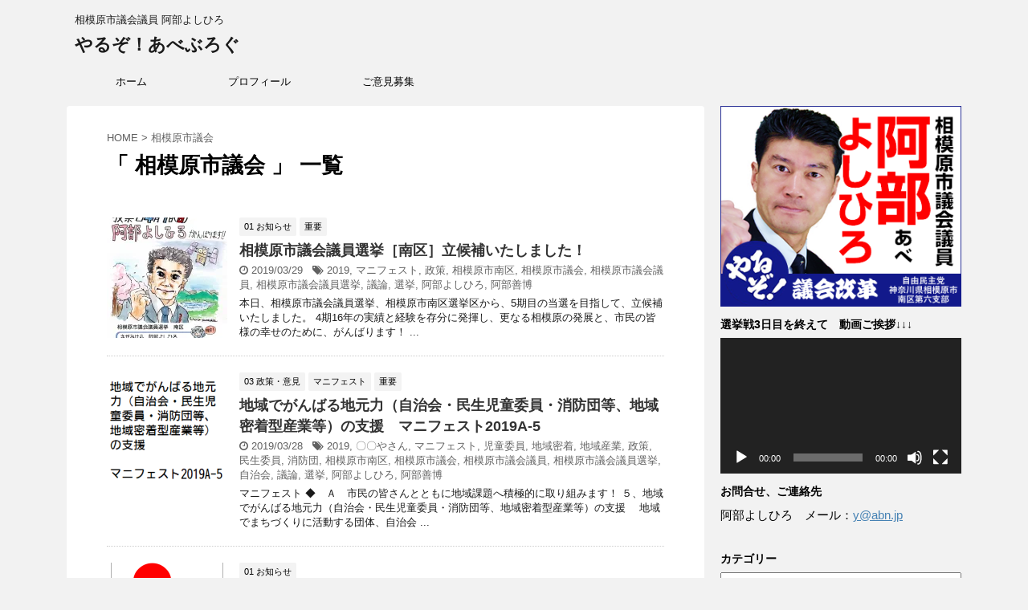

--- FILE ---
content_type: text/html; charset=UTF-8
request_url: https://ab4.jp/?tag=%E7%9B%B8%E6%A8%A1%E5%8E%9F%E5%B8%82%E8%AD%B0%E4%BC%9A&paged=3
body_size: 22307
content:
<!DOCTYPE html>
<!--[if lt IE 7]>
<html class="ie6" lang="ja"> <![endif]-->
<!--[if IE 7]>
<html class="i7" lang="ja"> <![endif]-->
<!--[if IE 8]>
<html class="ie" lang="ja"> <![endif]-->
<!--[if gt IE 8]><!-->
<html lang="ja">
	<!--<![endif]-->
	<head prefix="og: http://ogp.me/ns# fb: http://ogp.me/ns/fb# article: http://ogp.me/ns/article#">
		<meta charset="UTF-8" >
		<meta name="viewport" content="width=device-width,initial-scale=1.0,user-scalable=no,viewport-fit=cover">
		<meta name="format-detection" content="telephone=no" >
		
					<meta name="robots" content="noindex,follow">
		
		<link rel="alternate" type="application/rss+xml" title="やるぞ！あべぶろぐ RSS Feed" href="https://ab4.jp/?feed=rss2" />
		<link rel="pingback" href="https://ab4.jp/xmlrpc.php" >
		<!--[if lt IE 9]>
		<script src="https://ab4.jp/wp-content/themes/affinger4/js/html5shiv.js"></script>
		<![endif]-->
				<meta name='robots' content='max-image-preview:large' />
<title>相模原市議会 - やるぞ！あべぶろぐ - 3ページ</title>
<link rel='dns-prefetch' href='//ajax.googleapis.com' />
<link rel='dns-prefetch' href='//secure.gravatar.com' />
<link rel='dns-prefetch' href='//stats.wp.com' />
<link rel='dns-prefetch' href='//fonts.googleapis.com' />
<link rel='dns-prefetch' href='//v0.wordpress.com' />
<link rel='dns-prefetch' href='//i0.wp.com' />
<style id='wp-img-auto-sizes-contain-inline-css' type='text/css'>
img:is([sizes=auto i],[sizes^="auto," i]){contain-intrinsic-size:3000px 1500px}
/*# sourceURL=wp-img-auto-sizes-contain-inline-css */
</style>
<link rel='stylesheet' id='sbi_styles-css' href='https://ab4.jp/wp-content/plugins/instagram-feed/css/sbi-styles.min.css?ver=6.5.1' type='text/css' media='all' />
<style id='wp-emoji-styles-inline-css' type='text/css'>

	img.wp-smiley, img.emoji {
		display: inline !important;
		border: none !important;
		box-shadow: none !important;
		height: 1em !important;
		width: 1em !important;
		margin: 0 0.07em !important;
		vertical-align: -0.1em !important;
		background: none !important;
		padding: 0 !important;
	}
/*# sourceURL=wp-emoji-styles-inline-css */
</style>
<style id='wp-block-library-inline-css' type='text/css'>
:root{--wp-block-synced-color:#7a00df;--wp-block-synced-color--rgb:122,0,223;--wp-bound-block-color:var(--wp-block-synced-color);--wp-editor-canvas-background:#ddd;--wp-admin-theme-color:#007cba;--wp-admin-theme-color--rgb:0,124,186;--wp-admin-theme-color-darker-10:#006ba1;--wp-admin-theme-color-darker-10--rgb:0,107,160.5;--wp-admin-theme-color-darker-20:#005a87;--wp-admin-theme-color-darker-20--rgb:0,90,135;--wp-admin-border-width-focus:2px}@media (min-resolution:192dpi){:root{--wp-admin-border-width-focus:1.5px}}.wp-element-button{cursor:pointer}:root .has-very-light-gray-background-color{background-color:#eee}:root .has-very-dark-gray-background-color{background-color:#313131}:root .has-very-light-gray-color{color:#eee}:root .has-very-dark-gray-color{color:#313131}:root .has-vivid-green-cyan-to-vivid-cyan-blue-gradient-background{background:linear-gradient(135deg,#00d084,#0693e3)}:root .has-purple-crush-gradient-background{background:linear-gradient(135deg,#34e2e4,#4721fb 50%,#ab1dfe)}:root .has-hazy-dawn-gradient-background{background:linear-gradient(135deg,#faaca8,#dad0ec)}:root .has-subdued-olive-gradient-background{background:linear-gradient(135deg,#fafae1,#67a671)}:root .has-atomic-cream-gradient-background{background:linear-gradient(135deg,#fdd79a,#004a59)}:root .has-nightshade-gradient-background{background:linear-gradient(135deg,#330968,#31cdcf)}:root .has-midnight-gradient-background{background:linear-gradient(135deg,#020381,#2874fc)}:root{--wp--preset--font-size--normal:16px;--wp--preset--font-size--huge:42px}.has-regular-font-size{font-size:1em}.has-larger-font-size{font-size:2.625em}.has-normal-font-size{font-size:var(--wp--preset--font-size--normal)}.has-huge-font-size{font-size:var(--wp--preset--font-size--huge)}.has-text-align-center{text-align:center}.has-text-align-left{text-align:left}.has-text-align-right{text-align:right}.has-fit-text{white-space:nowrap!important}#end-resizable-editor-section{display:none}.aligncenter{clear:both}.items-justified-left{justify-content:flex-start}.items-justified-center{justify-content:center}.items-justified-right{justify-content:flex-end}.items-justified-space-between{justify-content:space-between}.screen-reader-text{border:0;clip-path:inset(50%);height:1px;margin:-1px;overflow:hidden;padding:0;position:absolute;width:1px;word-wrap:normal!important}.screen-reader-text:focus{background-color:#ddd;clip-path:none;color:#444;display:block;font-size:1em;height:auto;left:5px;line-height:normal;padding:15px 23px 14px;text-decoration:none;top:5px;width:auto;z-index:100000}html :where(.has-border-color){border-style:solid}html :where([style*=border-top-color]){border-top-style:solid}html :where([style*=border-right-color]){border-right-style:solid}html :where([style*=border-bottom-color]){border-bottom-style:solid}html :where([style*=border-left-color]){border-left-style:solid}html :where([style*=border-width]){border-style:solid}html :where([style*=border-top-width]){border-top-style:solid}html :where([style*=border-right-width]){border-right-style:solid}html :where([style*=border-bottom-width]){border-bottom-style:solid}html :where([style*=border-left-width]){border-left-style:solid}html :where(img[class*=wp-image-]){height:auto;max-width:100%}:where(figure){margin:0 0 1em}html :where(.is-position-sticky){--wp-admin--admin-bar--position-offset:var(--wp-admin--admin-bar--height,0px)}@media screen and (max-width:600px){html :where(.is-position-sticky){--wp-admin--admin-bar--position-offset:0px}}

/*# sourceURL=wp-block-library-inline-css */
</style><style id='wp-block-heading-inline-css' type='text/css'>
h1:where(.wp-block-heading).has-background,h2:where(.wp-block-heading).has-background,h3:where(.wp-block-heading).has-background,h4:where(.wp-block-heading).has-background,h5:where(.wp-block-heading).has-background,h6:where(.wp-block-heading).has-background{padding:1.25em 2.375em}h1.has-text-align-left[style*=writing-mode]:where([style*=vertical-lr]),h1.has-text-align-right[style*=writing-mode]:where([style*=vertical-rl]),h2.has-text-align-left[style*=writing-mode]:where([style*=vertical-lr]),h2.has-text-align-right[style*=writing-mode]:where([style*=vertical-rl]),h3.has-text-align-left[style*=writing-mode]:where([style*=vertical-lr]),h3.has-text-align-right[style*=writing-mode]:where([style*=vertical-rl]),h4.has-text-align-left[style*=writing-mode]:where([style*=vertical-lr]),h4.has-text-align-right[style*=writing-mode]:where([style*=vertical-rl]),h5.has-text-align-left[style*=writing-mode]:where([style*=vertical-lr]),h5.has-text-align-right[style*=writing-mode]:where([style*=vertical-rl]),h6.has-text-align-left[style*=writing-mode]:where([style*=vertical-lr]),h6.has-text-align-right[style*=writing-mode]:where([style*=vertical-rl]){rotate:180deg}
/*# sourceURL=https://ab4.jp/wp-includes/blocks/heading/style.min.css */
</style>
<style id='wp-block-list-inline-css' type='text/css'>
ol,ul{box-sizing:border-box}:root :where(.wp-block-list.has-background){padding:1.25em 2.375em}
/*# sourceURL=https://ab4.jp/wp-includes/blocks/list/style.min.css */
</style>
<style id='wp-block-paragraph-inline-css' type='text/css'>
.is-small-text{font-size:.875em}.is-regular-text{font-size:1em}.is-large-text{font-size:2.25em}.is-larger-text{font-size:3em}.has-drop-cap:not(:focus):first-letter{float:left;font-size:8.4em;font-style:normal;font-weight:100;line-height:.68;margin:.05em .1em 0 0;text-transform:uppercase}body.rtl .has-drop-cap:not(:focus):first-letter{float:none;margin-left:.1em}p.has-drop-cap.has-background{overflow:hidden}:root :where(p.has-background){padding:1.25em 2.375em}:where(p.has-text-color:not(.has-link-color)) a{color:inherit}p.has-text-align-left[style*="writing-mode:vertical-lr"],p.has-text-align-right[style*="writing-mode:vertical-rl"]{rotate:180deg}
/*# sourceURL=https://ab4.jp/wp-includes/blocks/paragraph/style.min.css */
</style>
<link rel='stylesheet' id='mediaelement-css' href='https://ab4.jp/wp-includes/js/mediaelement/mediaelementplayer-legacy.min.css?ver=4.2.17' type='text/css' media='all' />
<link rel='stylesheet' id='wp-mediaelement-css' href='https://ab4.jp/wp-includes/js/mediaelement/wp-mediaelement.min.css?ver=6.9' type='text/css' media='all' />
<style id='global-styles-inline-css' type='text/css'>
:root{--wp--preset--aspect-ratio--square: 1;--wp--preset--aspect-ratio--4-3: 4/3;--wp--preset--aspect-ratio--3-4: 3/4;--wp--preset--aspect-ratio--3-2: 3/2;--wp--preset--aspect-ratio--2-3: 2/3;--wp--preset--aspect-ratio--16-9: 16/9;--wp--preset--aspect-ratio--9-16: 9/16;--wp--preset--color--black: #000000;--wp--preset--color--cyan-bluish-gray: #abb8c3;--wp--preset--color--white: #ffffff;--wp--preset--color--pale-pink: #f78da7;--wp--preset--color--vivid-red: #cf2e2e;--wp--preset--color--luminous-vivid-orange: #ff6900;--wp--preset--color--luminous-vivid-amber: #fcb900;--wp--preset--color--light-green-cyan: #7bdcb5;--wp--preset--color--vivid-green-cyan: #00d084;--wp--preset--color--pale-cyan-blue: #8ed1fc;--wp--preset--color--vivid-cyan-blue: #0693e3;--wp--preset--color--vivid-purple: #9b51e0;--wp--preset--gradient--vivid-cyan-blue-to-vivid-purple: linear-gradient(135deg,rgb(6,147,227) 0%,rgb(155,81,224) 100%);--wp--preset--gradient--light-green-cyan-to-vivid-green-cyan: linear-gradient(135deg,rgb(122,220,180) 0%,rgb(0,208,130) 100%);--wp--preset--gradient--luminous-vivid-amber-to-luminous-vivid-orange: linear-gradient(135deg,rgb(252,185,0) 0%,rgb(255,105,0) 100%);--wp--preset--gradient--luminous-vivid-orange-to-vivid-red: linear-gradient(135deg,rgb(255,105,0) 0%,rgb(207,46,46) 100%);--wp--preset--gradient--very-light-gray-to-cyan-bluish-gray: linear-gradient(135deg,rgb(238,238,238) 0%,rgb(169,184,195) 100%);--wp--preset--gradient--cool-to-warm-spectrum: linear-gradient(135deg,rgb(74,234,220) 0%,rgb(151,120,209) 20%,rgb(207,42,186) 40%,rgb(238,44,130) 60%,rgb(251,105,98) 80%,rgb(254,248,76) 100%);--wp--preset--gradient--blush-light-purple: linear-gradient(135deg,rgb(255,206,236) 0%,rgb(152,150,240) 100%);--wp--preset--gradient--blush-bordeaux: linear-gradient(135deg,rgb(254,205,165) 0%,rgb(254,45,45) 50%,rgb(107,0,62) 100%);--wp--preset--gradient--luminous-dusk: linear-gradient(135deg,rgb(255,203,112) 0%,rgb(199,81,192) 50%,rgb(65,88,208) 100%);--wp--preset--gradient--pale-ocean: linear-gradient(135deg,rgb(255,245,203) 0%,rgb(182,227,212) 50%,rgb(51,167,181) 100%);--wp--preset--gradient--electric-grass: linear-gradient(135deg,rgb(202,248,128) 0%,rgb(113,206,126) 100%);--wp--preset--gradient--midnight: linear-gradient(135deg,rgb(2,3,129) 0%,rgb(40,116,252) 100%);--wp--preset--font-size--small: 13px;--wp--preset--font-size--medium: 20px;--wp--preset--font-size--large: 36px;--wp--preset--font-size--x-large: 42px;--wp--preset--spacing--20: 0.44rem;--wp--preset--spacing--30: 0.67rem;--wp--preset--spacing--40: 1rem;--wp--preset--spacing--50: 1.5rem;--wp--preset--spacing--60: 2.25rem;--wp--preset--spacing--70: 3.38rem;--wp--preset--spacing--80: 5.06rem;--wp--preset--shadow--natural: 6px 6px 9px rgba(0, 0, 0, 0.2);--wp--preset--shadow--deep: 12px 12px 50px rgba(0, 0, 0, 0.4);--wp--preset--shadow--sharp: 6px 6px 0px rgba(0, 0, 0, 0.2);--wp--preset--shadow--outlined: 6px 6px 0px -3px rgb(255, 255, 255), 6px 6px rgb(0, 0, 0);--wp--preset--shadow--crisp: 6px 6px 0px rgb(0, 0, 0);}:where(.is-layout-flex){gap: 0.5em;}:where(.is-layout-grid){gap: 0.5em;}body .is-layout-flex{display: flex;}.is-layout-flex{flex-wrap: wrap;align-items: center;}.is-layout-flex > :is(*, div){margin: 0;}body .is-layout-grid{display: grid;}.is-layout-grid > :is(*, div){margin: 0;}:where(.wp-block-columns.is-layout-flex){gap: 2em;}:where(.wp-block-columns.is-layout-grid){gap: 2em;}:where(.wp-block-post-template.is-layout-flex){gap: 1.25em;}:where(.wp-block-post-template.is-layout-grid){gap: 1.25em;}.has-black-color{color: var(--wp--preset--color--black) !important;}.has-cyan-bluish-gray-color{color: var(--wp--preset--color--cyan-bluish-gray) !important;}.has-white-color{color: var(--wp--preset--color--white) !important;}.has-pale-pink-color{color: var(--wp--preset--color--pale-pink) !important;}.has-vivid-red-color{color: var(--wp--preset--color--vivid-red) !important;}.has-luminous-vivid-orange-color{color: var(--wp--preset--color--luminous-vivid-orange) !important;}.has-luminous-vivid-amber-color{color: var(--wp--preset--color--luminous-vivid-amber) !important;}.has-light-green-cyan-color{color: var(--wp--preset--color--light-green-cyan) !important;}.has-vivid-green-cyan-color{color: var(--wp--preset--color--vivid-green-cyan) !important;}.has-pale-cyan-blue-color{color: var(--wp--preset--color--pale-cyan-blue) !important;}.has-vivid-cyan-blue-color{color: var(--wp--preset--color--vivid-cyan-blue) !important;}.has-vivid-purple-color{color: var(--wp--preset--color--vivid-purple) !important;}.has-black-background-color{background-color: var(--wp--preset--color--black) !important;}.has-cyan-bluish-gray-background-color{background-color: var(--wp--preset--color--cyan-bluish-gray) !important;}.has-white-background-color{background-color: var(--wp--preset--color--white) !important;}.has-pale-pink-background-color{background-color: var(--wp--preset--color--pale-pink) !important;}.has-vivid-red-background-color{background-color: var(--wp--preset--color--vivid-red) !important;}.has-luminous-vivid-orange-background-color{background-color: var(--wp--preset--color--luminous-vivid-orange) !important;}.has-luminous-vivid-amber-background-color{background-color: var(--wp--preset--color--luminous-vivid-amber) !important;}.has-light-green-cyan-background-color{background-color: var(--wp--preset--color--light-green-cyan) !important;}.has-vivid-green-cyan-background-color{background-color: var(--wp--preset--color--vivid-green-cyan) !important;}.has-pale-cyan-blue-background-color{background-color: var(--wp--preset--color--pale-cyan-blue) !important;}.has-vivid-cyan-blue-background-color{background-color: var(--wp--preset--color--vivid-cyan-blue) !important;}.has-vivid-purple-background-color{background-color: var(--wp--preset--color--vivid-purple) !important;}.has-black-border-color{border-color: var(--wp--preset--color--black) !important;}.has-cyan-bluish-gray-border-color{border-color: var(--wp--preset--color--cyan-bluish-gray) !important;}.has-white-border-color{border-color: var(--wp--preset--color--white) !important;}.has-pale-pink-border-color{border-color: var(--wp--preset--color--pale-pink) !important;}.has-vivid-red-border-color{border-color: var(--wp--preset--color--vivid-red) !important;}.has-luminous-vivid-orange-border-color{border-color: var(--wp--preset--color--luminous-vivid-orange) !important;}.has-luminous-vivid-amber-border-color{border-color: var(--wp--preset--color--luminous-vivid-amber) !important;}.has-light-green-cyan-border-color{border-color: var(--wp--preset--color--light-green-cyan) !important;}.has-vivid-green-cyan-border-color{border-color: var(--wp--preset--color--vivid-green-cyan) !important;}.has-pale-cyan-blue-border-color{border-color: var(--wp--preset--color--pale-cyan-blue) !important;}.has-vivid-cyan-blue-border-color{border-color: var(--wp--preset--color--vivid-cyan-blue) !important;}.has-vivid-purple-border-color{border-color: var(--wp--preset--color--vivid-purple) !important;}.has-vivid-cyan-blue-to-vivid-purple-gradient-background{background: var(--wp--preset--gradient--vivid-cyan-blue-to-vivid-purple) !important;}.has-light-green-cyan-to-vivid-green-cyan-gradient-background{background: var(--wp--preset--gradient--light-green-cyan-to-vivid-green-cyan) !important;}.has-luminous-vivid-amber-to-luminous-vivid-orange-gradient-background{background: var(--wp--preset--gradient--luminous-vivid-amber-to-luminous-vivid-orange) !important;}.has-luminous-vivid-orange-to-vivid-red-gradient-background{background: var(--wp--preset--gradient--luminous-vivid-orange-to-vivid-red) !important;}.has-very-light-gray-to-cyan-bluish-gray-gradient-background{background: var(--wp--preset--gradient--very-light-gray-to-cyan-bluish-gray) !important;}.has-cool-to-warm-spectrum-gradient-background{background: var(--wp--preset--gradient--cool-to-warm-spectrum) !important;}.has-blush-light-purple-gradient-background{background: var(--wp--preset--gradient--blush-light-purple) !important;}.has-blush-bordeaux-gradient-background{background: var(--wp--preset--gradient--blush-bordeaux) !important;}.has-luminous-dusk-gradient-background{background: var(--wp--preset--gradient--luminous-dusk) !important;}.has-pale-ocean-gradient-background{background: var(--wp--preset--gradient--pale-ocean) !important;}.has-electric-grass-gradient-background{background: var(--wp--preset--gradient--electric-grass) !important;}.has-midnight-gradient-background{background: var(--wp--preset--gradient--midnight) !important;}.has-small-font-size{font-size: var(--wp--preset--font-size--small) !important;}.has-medium-font-size{font-size: var(--wp--preset--font-size--medium) !important;}.has-large-font-size{font-size: var(--wp--preset--font-size--large) !important;}.has-x-large-font-size{font-size: var(--wp--preset--font-size--x-large) !important;}
/*# sourceURL=global-styles-inline-css */
</style>

<style id='classic-theme-styles-inline-css' type='text/css'>
/*! This file is auto-generated */
.wp-block-button__link{color:#fff;background-color:#32373c;border-radius:9999px;box-shadow:none;text-decoration:none;padding:calc(.667em + 2px) calc(1.333em + 2px);font-size:1.125em}.wp-block-file__button{background:#32373c;color:#fff;text-decoration:none}
/*# sourceURL=/wp-includes/css/classic-themes.min.css */
</style>
<link rel='stylesheet' id='think-button-style-css' href='https://ab4.jp/wp-content/plugins/contact-form-email/css/button.css?ver=6.9' type='text/css' media='all' />
<link rel='stylesheet' id='toc-screen-css' href='https://ab4.jp/wp-content/plugins/table-of-contents-plus/screen.min.css?ver=2411.1' type='text/css' media='all' />
<link rel='stylesheet' id='fonts-googleapis-montserrat-css' href='https://fonts.googleapis.com/css?family=Montserrat%3A400&#038;ver=6.9' type='text/css' media='all' />
<link rel='stylesheet' id='normalize-css' href='https://ab4.jp/wp-content/themes/affinger4/css/normalize.css?ver=1.5.9' type='text/css' media='all' />
<link rel='stylesheet' id='font-awesome-css' href='https://ab4.jp/wp-content/themes/affinger4/css/fontawesome/css/font-awesome.min.css?ver=4.7.0' type='text/css' media='all' />
<link rel='stylesheet' id='style-css' href='https://ab4.jp/wp-content/themes/affinger4/style.css?ver=6.9' type='text/css' media='all' />
<link rel='stylesheet' id='single2-css' href='https://ab4.jp/wp-content/themes/affinger4/st-kanricss.php' type='text/css' media='all' />
<link rel='stylesheet' id='single-css' href='https://ab4.jp/wp-content/themes/affinger4/st-rankcss.php' type='text/css' media='all' />
<style id='jetpack_facebook_likebox-inline-css' type='text/css'>
.widget_facebook_likebox {
	overflow: hidden;
}

/*# sourceURL=https://ab4.jp/wp-content/plugins/jetpack/modules/widgets/facebook-likebox/style.css */
</style>
<link rel='stylesheet' id='st-themecss-css' href='https://ab4.jp/wp-content/themes/affinger4/st-themecss-loader.php?ver=6.9' type='text/css' media='all' />
<script type="text/javascript" src="//ajax.googleapis.com/ajax/libs/jquery/1.11.3/jquery.min.js?ver=1.11.3" id="jquery-js"></script>
<link rel="https://api.w.org/" href="https://ab4.jp/index.php?rest_route=/" /><link rel="alternate" title="JSON" type="application/json" href="https://ab4.jp/index.php?rest_route=/wp/v2/tags/59" />	<style>img#wpstats{display:none}</style>
		<meta name="robots" content="noindex, follow" />
<link rel="prev" href="https://ab4.jp/?tag=%E7%9B%B8%E6%A8%A1%E5%8E%9F%E5%B8%82%E8%AD%B0%E4%BC%9A&#038;paged=2" />
<link rel="next" href="https://ab4.jp/?tag=%E7%9B%B8%E6%A8%A1%E5%8E%9F%E5%B8%82%E8%AD%B0%E4%BC%9A&#038;paged=4" />

<!-- Jetpack Open Graph Tags -->
<meta property="og:type" content="website" />
<meta property="og:title" content="相模原市議会 - やるぞ！あべぶろぐ - 3ページ" />
<meta property="og:url" content="https://ab4.jp/?tag=%e7%9b%b8%e6%a8%a1%e5%8e%9f%e5%b8%82%e8%ad%b0%e4%bc%9a" />
<meta property="og:site_name" content="やるぞ！あべぶろぐ" />
<meta property="og:image" content="https://s0.wp.com/i/blank.jpg" />
<meta property="og:image:alt" content="" />
<meta property="og:locale" content="ja_JP" />

<!-- End Jetpack Open Graph Tags -->
		<style type="text/css" id="wp-custom-css">
			/*
ここに独自の CSS を追加することができます。

詳しくは上のヘルプアイコンをクリックしてください。
*/
		</style>
								


<script>
jQuery(function(){
    jQuery('.st-btn-open').click(function(){
        jQuery(this).next('.st-slidebox').stop(true, true).slideToggle();
    });
});
</script>

<script>
jQuery(function(){
  jQuery('#st-tab-menu li').on('click', function(){
    if(jQuery(this).not('active')){
      jQuery(this).addClass('active').siblings('li').removeClass('active');
      var index = jQuery('#st-tab-menu li').index(this);
      jQuery('#st-tab-box div').eq(index).addClass('active').siblings('div').removeClass('active');
    }
  });
});
</script>
			</head>
	<body class="archive paged tag tag-59 paged-3 tag-paged-3 wp-theme-affinger4 not-front-page" >
				<div id="st-ami">
				<div id="wrapper" class="">
				<div id="wrapper-in">
					<header id="">
						<div id="headbox-bg">
							<div class="clearfix" id="headbox">
										<nav id="s-navi" class="pcnone">
			<dl class="acordion">
				<dt class="trigger">
					<p><span class="op"><i class="fa fa-bars"></i></span></p>
		
					<!-- 追加メニュー -->
					
					<!-- 追加メニュー2 -->
					
						</dt>

				<dd class="acordion_tree">
				

										<div class="menu-%e3%83%98%e3%83%83%e3%83%80%e3%83%bc%e3%83%a1%e3%83%8b%e3%83%a5%e3%83%bc-container"><ul id="menu-%e3%83%98%e3%83%83%e3%83%80%e3%83%bc%e3%83%a1%e3%83%8b%e3%83%a5%e3%83%bc" class="menu"><li id="menu-item-5227" class="menu-item menu-item-type-custom menu-item-object-custom menu-item-home menu-item-5227"><a href="http://ab4.jp">ホーム</a></li>
<li id="menu-item-5220" class="menu-item menu-item-type-post_type menu-item-object-page menu-item-5220"><a href="https://ab4.jp/?page_id=17">プロフィール</a></li>
<li id="menu-item-5221" class="menu-item menu-item-type-post_type menu-item-object-page menu-item-5221"><a href="https://ab4.jp/?page_id=95">ご意見募集</a></li>
</ul></div>					<div class="clear"></div>

				</dd>
			</dl>
		</nav>
										<div id="header-l">
										
            
			
				<!-- キャプション -->
				                
					              		 	 <p class="descr sitenametop">
               		     	相模原市議会議員 阿部よしひろ               			 </p>
					                    
				                
				<!-- ロゴ又はブログ名 -->
				              		  <p class="sitename"><a href="https://ab4.jp/">
                  		                      		    やるぞ！あべぶろぐ                   		               		  </a></p>
            					<!-- ロゴ又はブログ名ここまで -->

			    
		
    									</div><!-- /#header-l -->
								<div id="header-r" class="smanone">
																		
								</div><!-- /#header-r -->
							</div><!-- /#headbox-bg -->
						</div><!-- /#headbox clearfix -->
					
<div id="gazou-wide">
			<div id="st-menubox">
			<div id="st-menuwide">
				<nav class="smanone clearfix"><ul id="menu-%e3%83%98%e3%83%83%e3%83%80%e3%83%bc%e3%83%a1%e3%83%8b%e3%83%a5%e3%83%bc-1" class="menu"><li class="menu-item menu-item-type-custom menu-item-object-custom menu-item-home menu-item-5227"><a href="http://ab4.jp">ホーム</a></li>
<li class="menu-item menu-item-type-post_type menu-item-object-page menu-item-5220"><a href="https://ab4.jp/?page_id=17">プロフィール</a></li>
<li class="menu-item menu-item-type-post_type menu-item-object-page menu-item-5221"><a href="https://ab4.jp/?page_id=95">ご意見募集</a></li>
</ul></nav>			</div>
		</div>
	</div>

					</header>
					<div id="content-w">
						
					
<div id="content" class="clearfix">
	<div id="contentInner">
		<main >
			<article>
				<!--ぱんくず -->
									<div id="breadcrumb">
					<ol>
						<li><a href="https://ab4.jp"><span>HOME</span></a> > </li>
						<li>相模原市議会</li>
					</ol>
					</div>
								<!--/ ぱんくず -->
				<!--ループ開始-->
				<h1 class="entry-title">「
											相模原市議会										」 一覧 </h1>
				<div class="kanren ">
						<dl class="clearfix">
			<dt><a href="https://ab4.jp/?p=6839">
											<img width="150" height="150" src="https://i0.wp.com/ab4.jp/wp-content/uploads/PzfInVrM.jpg?resize=150%2C150&amp;ssl=1" class="attachment-thumbnail size-thumbnail wp-post-image" alt="" decoding="async" srcset="https://i0.wp.com/ab4.jp/wp-content/uploads/PzfInVrM.jpg?resize=150%2C150&amp;ssl=1 150w, https://i0.wp.com/ab4.jp/wp-content/uploads/PzfInVrM.jpg?resize=100%2C100&amp;ssl=1 100w, https://i0.wp.com/ab4.jp/wp-content/uploads/PzfInVrM.jpg?resize=300%2C300&amp;ssl=1 300w, https://i0.wp.com/ab4.jp/wp-content/uploads/PzfInVrM.jpg?resize=400%2C400&amp;ssl=1 400w, https://i0.wp.com/ab4.jp/wp-content/uploads/PzfInVrM.jpg?zoom=3&amp;resize=150%2C150&amp;ssl=1 450w" sizes="(max-width: 150px) 100vw, 150px" data-attachment-id="6840" data-permalink="https://ab4.jp/?attachment_id=6840" data-orig-file="https://i0.wp.com/ab4.jp/wp-content/uploads/PzfInVrM.jpg?fit=1766%2C2048&amp;ssl=1" data-orig-size="1766,2048" data-comments-opened="1" data-image-meta="{&quot;aperture&quot;:&quot;0&quot;,&quot;credit&quot;:&quot;&quot;,&quot;camera&quot;:&quot;&quot;,&quot;caption&quot;:&quot;&quot;,&quot;created_timestamp&quot;:&quot;0&quot;,&quot;copyright&quot;:&quot;&quot;,&quot;focal_length&quot;:&quot;0&quot;,&quot;iso&quot;:&quot;0&quot;,&quot;shutter_speed&quot;:&quot;0&quot;,&quot;title&quot;:&quot;&quot;,&quot;orientation&quot;:&quot;0&quot;}" data-image-title="PzfInVrM" data-image-description="" data-image-caption="" data-medium-file="https://i0.wp.com/ab4.jp/wp-content/uploads/PzfInVrM.jpg?fit=259%2C300&amp;ssl=1" data-large-file="https://i0.wp.com/ab4.jp/wp-content/uploads/PzfInVrM.jpg?fit=883%2C1024&amp;ssl=1" tabindex="0" role="button" />									</a></dt>
			<dd>
				
		<p class="st-catgroup itiran-category">
		<a href="https://ab4.jp/?cat=3" title="View all posts in 01 お知らせ" rel="category tag"><span class="catname st-catid3">01 お知らせ</span></a> <a href="https://ab4.jp/?cat=21" title="View all posts in 重要" rel="category tag"><span class="catname st-catid21">重要</span></a>		</p>

				<h3><a href="https://ab4.jp/?p=6839">
						相模原市議会議員選挙［南区］立候補いたしました！					</a></h3>

				<div class="blog_info ">
					<p><i class="fa fa-clock-o"></i>
						2019/03/29						&nbsp;<span class="pcone">
														<i class="fa fa-tags"></i>&nbsp;<a href="https://ab4.jp/?tag=2019" rel="tag">2019</a>, <a href="https://ab4.jp/?tag=%e3%83%9e%e3%83%8b%e3%83%95%e3%82%a7%e3%82%b9%e3%83%88" rel="tag">マニフェスト</a>, <a href="https://ab4.jp/?tag=%e6%94%bf%e7%ad%96" rel="tag">政策</a>, <a href="https://ab4.jp/?tag=%e7%9b%b8%e6%a8%a1%e5%8e%9f%e5%b8%82%e5%8d%97%e5%8c%ba" rel="tag">相模原市南区</a>, <a href="https://ab4.jp/?tag=%e7%9b%b8%e6%a8%a1%e5%8e%9f%e5%b8%82%e8%ad%b0%e4%bc%9a" rel="tag">相模原市議会</a>, <a href="https://ab4.jp/?tag=%e7%9b%b8%e6%a8%a1%e5%8e%9f%e5%b8%82%e8%ad%b0%e4%bc%9a%e8%ad%b0%e5%93%a1" rel="tag">相模原市議会議員</a>, <a href="https://ab4.jp/?tag=%e7%9b%b8%e6%a8%a1%e5%8e%9f%e5%b8%82%e8%ad%b0%e4%bc%9a%e8%ad%b0%e5%93%a1%e9%81%b8%e6%8c%99" rel="tag">相模原市議会議員選挙</a>, <a href="https://ab4.jp/?tag=%e8%ad%b0%e8%ab%96" rel="tag">議論</a>, <a href="https://ab4.jp/?tag=%e9%81%b8%e6%8c%99" rel="tag">選挙</a>, <a href="https://ab4.jp/?tag=%e9%98%bf%e9%83%a8%e3%82%88%e3%81%97%e3%81%b2%e3%82%8d" rel="tag">阿部よしひろ</a>, <a href="https://ab4.jp/?tag=%e9%98%bf%e9%83%a8%e5%96%84%e5%8d%9a" rel="tag">阿部善博</a>          </span></p>
				</div>

									<div class="smanone">
						<p>本日、相模原市議会議員選挙、相模原市南区選挙区から、5期目の当選を目指して、立候補いたしました。 4期16年の実績と経験を存分に発揮し、更なる相模原の発展と、市民の皆様の幸せのために、がんばります！  ... </p>
					</div>
				
			</dd>
		</dl>
						<dl class="clearfix">
			<dt><a href="https://ab4.jp/?p=6833">
											<img width="150" height="150" src="https://i0.wp.com/ab4.jp/wp-content/uploads/マニ　A-5.png?resize=150%2C150&amp;ssl=1" class="attachment-thumbnail size-thumbnail wp-post-image" alt="" decoding="async" srcset="https://i0.wp.com/ab4.jp/wp-content/uploads/マニ　A-5.png?resize=150%2C150&amp;ssl=1 150w, https://i0.wp.com/ab4.jp/wp-content/uploads/マニ　A-5.png?resize=100%2C100&amp;ssl=1 100w" sizes="(max-width: 150px) 100vw, 150px" data-attachment-id="6834" data-permalink="https://ab4.jp/?attachment_id=6834" data-orig-file="https://i0.wp.com/ab4.jp/wp-content/uploads/マニ　A-5.png?fit=224%2C252&amp;ssl=1" data-orig-size="224,252" data-comments-opened="1" data-image-meta="{&quot;aperture&quot;:&quot;0&quot;,&quot;credit&quot;:&quot;&quot;,&quot;camera&quot;:&quot;&quot;,&quot;caption&quot;:&quot;&quot;,&quot;created_timestamp&quot;:&quot;0&quot;,&quot;copyright&quot;:&quot;&quot;,&quot;focal_length&quot;:&quot;0&quot;,&quot;iso&quot;:&quot;0&quot;,&quot;shutter_speed&quot;:&quot;0&quot;,&quot;title&quot;:&quot;&quot;,&quot;orientation&quot;:&quot;0&quot;}" data-image-title="マニ　A-5" data-image-description="" data-image-caption="" data-medium-file="https://i0.wp.com/ab4.jp/wp-content/uploads/マニ　A-5.png?fit=224%2C252&amp;ssl=1" data-large-file="https://i0.wp.com/ab4.jp/wp-content/uploads/マニ　A-5.png?fit=224%2C252&amp;ssl=1" tabindex="0" role="button" />									</a></dt>
			<dd>
				
		<p class="st-catgroup itiran-category">
		<a href="https://ab4.jp/?cat=209" title="View all posts in 03 政策・意見" rel="category tag"><span class="catname st-catid209">03 政策・意見</span></a> <a href="https://ab4.jp/?cat=335" title="View all posts in マニフェスト" rel="category tag"><span class="catname st-catid335">マニフェスト</span></a> <a href="https://ab4.jp/?cat=21" title="View all posts in 重要" rel="category tag"><span class="catname st-catid21">重要</span></a>		</p>

				<h3><a href="https://ab4.jp/?p=6833">
						地域でがんばる地元力（自治会・民生児童委員・消防団等、地域密着型産業等）の支援　マニフェスト2019A-5					</a></h3>

				<div class="blog_info ">
					<p><i class="fa fa-clock-o"></i>
						2019/03/28						&nbsp;<span class="pcone">
														<i class="fa fa-tags"></i>&nbsp;<a href="https://ab4.jp/?tag=2019" rel="tag">2019</a>, <a href="https://ab4.jp/?tag=%e3%80%87%e3%80%87%e3%82%84%e3%81%95%e3%82%93" rel="tag">〇〇やさん</a>, <a href="https://ab4.jp/?tag=%e3%83%9e%e3%83%8b%e3%83%95%e3%82%a7%e3%82%b9%e3%83%88" rel="tag">マニフェスト</a>, <a href="https://ab4.jp/?tag=%e5%85%90%e7%ab%a5%e5%a7%94%e5%93%a1" rel="tag">児童委員</a>, <a href="https://ab4.jp/?tag=%e5%9c%b0%e5%9f%9f%e5%af%86%e7%9d%80" rel="tag">地域密着</a>, <a href="https://ab4.jp/?tag=%e5%9c%b0%e5%9f%9f%e7%94%a3%e6%a5%ad" rel="tag">地域産業</a>, <a href="https://ab4.jp/?tag=%e6%94%bf%e7%ad%96" rel="tag">政策</a>, <a href="https://ab4.jp/?tag=%e6%b0%91%e7%94%9f%e5%a7%94%e5%93%a1" rel="tag">民生委員</a>, <a href="https://ab4.jp/?tag=%e6%b6%88%e9%98%b2%e5%9b%a3" rel="tag">消防団</a>, <a href="https://ab4.jp/?tag=%e7%9b%b8%e6%a8%a1%e5%8e%9f%e5%b8%82%e5%8d%97%e5%8c%ba" rel="tag">相模原市南区</a>, <a href="https://ab4.jp/?tag=%e7%9b%b8%e6%a8%a1%e5%8e%9f%e5%b8%82%e8%ad%b0%e4%bc%9a" rel="tag">相模原市議会</a>, <a href="https://ab4.jp/?tag=%e7%9b%b8%e6%a8%a1%e5%8e%9f%e5%b8%82%e8%ad%b0%e4%bc%9a%e8%ad%b0%e5%93%a1" rel="tag">相模原市議会議員</a>, <a href="https://ab4.jp/?tag=%e7%9b%b8%e6%a8%a1%e5%8e%9f%e5%b8%82%e8%ad%b0%e4%bc%9a%e8%ad%b0%e5%93%a1%e9%81%b8%e6%8c%99" rel="tag">相模原市議会議員選挙</a>, <a href="https://ab4.jp/?tag=%e8%87%aa%e6%b2%bb%e4%bc%9a" rel="tag">自治会</a>, <a href="https://ab4.jp/?tag=%e8%ad%b0%e8%ab%96" rel="tag">議論</a>, <a href="https://ab4.jp/?tag=%e9%81%b8%e6%8c%99" rel="tag">選挙</a>, <a href="https://ab4.jp/?tag=%e9%98%bf%e9%83%a8%e3%82%88%e3%81%97%e3%81%b2%e3%82%8d" rel="tag">阿部よしひろ</a>, <a href="https://ab4.jp/?tag=%e9%98%bf%e9%83%a8%e5%96%84%e5%8d%9a" rel="tag">阿部善博</a>          </span></p>
				</div>

									<div class="smanone">
						<p>マニフェスト ◆　Ａ　市民の皆さんとともに地域課題へ積極的に取り組みます！ ５、地域でがんばる地元力（自治会・民生児童委員・消防団等、地域密着型産業等）の支援 　地域でまちづくりに活動する団体、自治会 ... </p>
					</div>
				
			</dd>
		</dl>
						<dl class="clearfix">
			<dt><a href="https://ab4.jp/?p=6830">
											<img width="150" height="150" src="https://i0.wp.com/ab4.jp/wp-content/uploads/マニフェスト.png?resize=150%2C150&amp;ssl=1" class="attachment-thumbnail size-thumbnail wp-post-image" alt="" decoding="async" srcset="https://i0.wp.com/ab4.jp/wp-content/uploads/マニフェスト.png?resize=150%2C150&amp;ssl=1 150w, https://i0.wp.com/ab4.jp/wp-content/uploads/マニフェスト.png?resize=100%2C100&amp;ssl=1 100w, https://i0.wp.com/ab4.jp/wp-content/uploads/マニフェスト.png?resize=300%2C300&amp;ssl=1 300w, https://i0.wp.com/ab4.jp/wp-content/uploads/マニフェスト.png?resize=400%2C400&amp;ssl=1 400w, https://i0.wp.com/ab4.jp/wp-content/uploads/マニフェスト.png?zoom=3&amp;resize=150%2C150&amp;ssl=1 450w" sizes="(max-width: 150px) 100vw, 150px" data-attachment-id="6831" data-permalink="https://ab4.jp/?attachment_id=6831" data-orig-file="https://i0.wp.com/ab4.jp/wp-content/uploads/マニフェスト.png?fit=485%2C687&amp;ssl=1" data-orig-size="485,687" data-comments-opened="1" data-image-meta="{&quot;aperture&quot;:&quot;0&quot;,&quot;credit&quot;:&quot;&quot;,&quot;camera&quot;:&quot;&quot;,&quot;caption&quot;:&quot;&quot;,&quot;created_timestamp&quot;:&quot;0&quot;,&quot;copyright&quot;:&quot;&quot;,&quot;focal_length&quot;:&quot;0&quot;,&quot;iso&quot;:&quot;0&quot;,&quot;shutter_speed&quot;:&quot;0&quot;,&quot;title&quot;:&quot;&quot;,&quot;orientation&quot;:&quot;0&quot;}" data-image-title="マニフェスト" data-image-description="" data-image-caption="" data-medium-file="https://i0.wp.com/ab4.jp/wp-content/uploads/マニフェスト.png?fit=212%2C300&amp;ssl=1" data-large-file="https://i0.wp.com/ab4.jp/wp-content/uploads/マニフェスト.png?fit=485%2C687&amp;ssl=1" tabindex="0" role="button" />									</a></dt>
			<dd>
				
		<p class="st-catgroup itiran-category">
		<a href="https://ab4.jp/?cat=3" title="View all posts in 01 お知らせ" rel="category tag"><span class="catname st-catid3">01 お知らせ</span></a>		</p>

				<h3><a href="https://ab4.jp/?p=6830">
						阿部よしひろマニフェスト2019					</a></h3>

				<div class="blog_info ">
					<p><i class="fa fa-clock-o"></i>
						2019/03/28						&nbsp;<span class="pcone">
														<i class="fa fa-tags"></i>&nbsp;<a href="https://ab4.jp/?tag=2019" rel="tag">2019</a>, <a href="https://ab4.jp/?tag=%e3%83%9e%e3%83%8b%e3%83%95%e3%82%a7%e3%82%b9%e3%83%88" rel="tag">マニフェスト</a>, <a href="https://ab4.jp/?tag=%e6%94%bf%e7%ad%96" rel="tag">政策</a>, <a href="https://ab4.jp/?tag=%e7%9b%b8%e6%a8%a1%e5%8e%9f%e5%b8%82%e5%8d%97%e5%8c%ba" rel="tag">相模原市南区</a>, <a href="https://ab4.jp/?tag=%e7%9b%b8%e6%a8%a1%e5%8e%9f%e5%b8%82%e8%ad%b0%e4%bc%9a" rel="tag">相模原市議会</a>, <a href="https://ab4.jp/?tag=%e7%9b%b8%e6%a8%a1%e5%8e%9f%e5%b8%82%e8%ad%b0%e4%bc%9a%e8%ad%b0%e5%93%a1" rel="tag">相模原市議会議員</a>, <a href="https://ab4.jp/?tag=%e7%9b%b8%e6%a8%a1%e5%8e%9f%e5%b8%82%e8%ad%b0%e4%bc%9a%e8%ad%b0%e5%93%a1%e9%81%b8%e6%8c%99" rel="tag">相模原市議会議員選挙</a>, <a href="https://ab4.jp/?tag=%e8%ad%b0%e8%ab%96" rel="tag">議論</a>, <a href="https://ab4.jp/?tag=%e9%98%bf%e9%83%a8%e3%82%88%e3%81%97%e3%81%b2%e3%82%8d" rel="tag">阿部よしひろ</a>, <a href="https://ab4.jp/?tag=%e9%98%bf%e9%83%a8%e5%96%84%e5%8d%9a" rel="tag">阿部善博</a>          </span></p>
				</div>

									<div class="smanone">
						<p>　市議会議員の仕事は多岐にわたり、扱う分野はとても広いものになります。ここに掲げていない政策や課題についても、活動の中で取り組んだり、質問を行ったり、市民の皆さんとともに、タイミングよく的確に行動して ... </p>
					</div>
				
			</dd>
		</dl>
						<dl class="clearfix">
			<dt><a href="https://ab4.jp/?p=6821">
											<img width="150" height="150" src="https://i0.wp.com/ab4.jp/wp-content/uploads/IMG_3281.jpg?resize=150%2C150&amp;ssl=1" class="attachment-thumbnail size-thumbnail wp-post-image" alt="" decoding="async" loading="lazy" srcset="https://i0.wp.com/ab4.jp/wp-content/uploads/IMG_3281.jpg?resize=150%2C150&amp;ssl=1 150w, https://i0.wp.com/ab4.jp/wp-content/uploads/IMG_3281.jpg?resize=100%2C100&amp;ssl=1 100w, https://i0.wp.com/ab4.jp/wp-content/uploads/IMG_3281.jpg?resize=300%2C300&amp;ssl=1 300w, https://i0.wp.com/ab4.jp/wp-content/uploads/IMG_3281.jpg?resize=400%2C400&amp;ssl=1 400w, https://i0.wp.com/ab4.jp/wp-content/uploads/IMG_3281.jpg?zoom=3&amp;resize=150%2C150&amp;ssl=1 450w" sizes="auto, (max-width: 150px) 100vw, 150px" data-attachment-id="6822" data-permalink="https://ab4.jp/?attachment_id=6822" data-orig-file="https://i0.wp.com/ab4.jp/wp-content/uploads/IMG_3281.jpg?fit=2133%2C2100&amp;ssl=1" data-orig-size="2133,2100" data-comments-opened="1" data-image-meta="{&quot;aperture&quot;:&quot;2.2&quot;,&quot;credit&quot;:&quot;&quot;,&quot;camera&quot;:&quot;iPhone 6s Plus&quot;,&quot;caption&quot;:&quot;&quot;,&quot;created_timestamp&quot;:&quot;1553355658&quot;,&quot;copyright&quot;:&quot;&quot;,&quot;focal_length&quot;:&quot;4.15&quot;,&quot;iso&quot;:&quot;50&quot;,&quot;shutter_speed&quot;:&quot;0.033333333333333&quot;,&quot;title&quot;:&quot;&quot;,&quot;orientation&quot;:&quot;0&quot;}" data-image-title="IMG_3281" data-image-description="" data-image-caption="" data-medium-file="https://i0.wp.com/ab4.jp/wp-content/uploads/IMG_3281.jpg?fit=300%2C295&amp;ssl=1" data-large-file="https://i0.wp.com/ab4.jp/wp-content/uploads/IMG_3281.jpg?fit=974%2C959&amp;ssl=1" tabindex="0" role="button" />									</a></dt>
			<dd>
				
		<p class="st-catgroup itiran-category">
		<a href="https://ab4.jp/?cat=14" title="View all posts in 04 その他" rel="category tag"><span class="catname st-catid14">04 その他</span></a>		</p>

				<h3><a href="https://ab4.jp/?p=6821">
						元気いっぱいの須田議員を訪問！					</a></h3>

				<div class="blog_info ">
					<p><i class="fa fa-clock-o"></i>
						2019/03/23						&nbsp;<span class="pcone">
														<i class="fa fa-tags"></i>&nbsp;<a href="https://ab4.jp/?tag=%e3%81%95%e3%81%8c%e3%81%bf%e3%81%af%e3%82%89" rel="tag">さがみはら</a>, <a href="https://ab4.jp/?tag=%e7%9b%b8%e6%a8%a1%e5%8e%9f" rel="tag">相模原</a>, <a href="https://ab4.jp/?tag=%e7%9b%b8%e6%a8%a1%e5%8e%9f%e5%b8%82" rel="tag">相模原市</a>, <a href="https://ab4.jp/?tag=%e7%9b%b8%e6%a8%a1%e5%8e%9f%e5%b8%82%e5%8d%97%e5%8c%ba" rel="tag">相模原市南区</a>, <a href="https://ab4.jp/?tag=%e7%9b%b8%e6%a8%a1%e5%8e%9f%e5%b8%82%e8%ad%b0%e4%bc%9a" rel="tag">相模原市議会</a>, <a href="https://ab4.jp/?tag=%e7%9b%b8%e6%a8%a1%e5%8e%9f%e5%b8%82%e8%ad%b0%e4%bc%9a%e8%ad%b0%e5%93%a1" rel="tag">相模原市議会議員</a>, <a href="https://ab4.jp/?tag=%e9%98%bf%e9%83%a8%e3%82%88%e3%81%97%e3%81%b2%e3%82%8d" rel="tag">阿部よしひろ</a>, <a href="https://ab4.jp/?tag=%e9%98%bf%e9%83%a8%e5%96%84%e5%8d%9a" rel="tag">阿部善博</a>, <a href="https://ab4.jp/?tag=%e9%a0%88%e7%94%b0%e3%81%9f%e3%81%91%e3%81%97" rel="tag">須田たけし</a>, <a href="https://ab4.jp/?tag=%e9%a0%88%e7%94%b0%e6%af%85" rel="tag">須田毅</a>, <a href="https://ab4.jp/?tag=%e9%a0%88%e7%94%b0%e8%ad%b0%e5%93%a1" rel="tag">須田議員</a>          </span></p>
				</div>

									<div class="smanone">
						<p>相模原市南区選出で同期の須田毅議員を表敬訪問。若松、大沼をはじめ大野中地区を中心に活躍しています。 この厳しい戦いをしぶとく勝ち抜いて、また一緒に市民のために頑張ろう、と誓い合いました。 どんな時も明 ... </p>
					</div>
				
			</dd>
		</dl>
						<dl class="clearfix">
			<dt><a href="https://ab4.jp/?p=6796">
											<img width="150" height="150" src="https://i0.wp.com/ab4.jp/wp-content/uploads/DSC_0008.jpg?resize=150%2C150&amp;ssl=1" class="attachment-thumbnail size-thumbnail wp-post-image" alt="" decoding="async" loading="lazy" srcset="https://i0.wp.com/ab4.jp/wp-content/uploads/DSC_0008.jpg?resize=150%2C150&amp;ssl=1 150w, https://i0.wp.com/ab4.jp/wp-content/uploads/DSC_0008.jpg?resize=100%2C100&amp;ssl=1 100w, https://i0.wp.com/ab4.jp/wp-content/uploads/DSC_0008.jpg?resize=300%2C300&amp;ssl=1 300w, https://i0.wp.com/ab4.jp/wp-content/uploads/DSC_0008.jpg?resize=400%2C400&amp;ssl=1 400w, https://i0.wp.com/ab4.jp/wp-content/uploads/DSC_0008.jpg?zoom=3&amp;resize=150%2C150&amp;ssl=1 450w" sizes="auto, (max-width: 150px) 100vw, 150px" data-attachment-id="6797" data-permalink="https://ab4.jp/?attachment_id=6797" data-orig-file="https://i0.wp.com/ab4.jp/wp-content/uploads/DSC_0008.jpg?fit=1390%2C1806&amp;ssl=1" data-orig-size="1390,1806" data-comments-opened="1" data-image-meta="{&quot;aperture&quot;:&quot;5.6&quot;,&quot;credit&quot;:&quot;&quot;,&quot;camera&quot;:&quot;NIKON D5500&quot;,&quot;caption&quot;:&quot;&quot;,&quot;created_timestamp&quot;:&quot;1545153143&quot;,&quot;copyright&quot;:&quot;&quot;,&quot;focal_length&quot;:&quot;85&quot;,&quot;iso&quot;:&quot;3600&quot;,&quot;shutter_speed&quot;:&quot;0.008&quot;,&quot;title&quot;:&quot;&quot;,&quot;orientation&quot;:&quot;1&quot;}" data-image-title="DSC_0008" data-image-description="" data-image-caption="" data-medium-file="https://i0.wp.com/ab4.jp/wp-content/uploads/DSC_0008.jpg?fit=231%2C300&amp;ssl=1" data-large-file="https://i0.wp.com/ab4.jp/wp-content/uploads/DSC_0008.jpg?fit=788%2C1024&amp;ssl=1" tabindex="0" role="button" />									</a></dt>
			<dd>
				
		<p class="st-catgroup itiran-category">
		<a href="https://ab4.jp/?cat=39" title="View all posts in 議会報告" rel="category tag"><span class="catname st-catid39">議会報告</span></a> <a href="https://ab4.jp/?cat=12" title="View all posts in 議会情報" rel="category tag"><span class="catname st-catid12">議会情報</span></a>		</p>

				<h3><a href="https://ab4.jp/?p=6796">
						阿部よしひろが一般質問を行います！					</a></h3>

				<div class="blog_info ">
					<p><i class="fa fa-clock-o"></i>
						2019/03/09						&nbsp;<span class="pcone">
														<i class="fa fa-tags"></i>&nbsp;<a href="https://ab4.jp/?tag=%e3%81%95%e3%81%8c%e3%81%bf%e3%81%af%e3%82%89" rel="tag">さがみはら</a>, <a href="https://ab4.jp/?tag=%e3%82%b9%e3%83%9d%e3%83%bc%e3%83%84" rel="tag">スポーツ</a>, <a href="https://ab4.jp/?tag=%e4%b8%80%e8%88%ac%e8%b3%aa%e5%95%8f" rel="tag">一般質問</a>, <a href="https://ab4.jp/?tag=%e4%bc%8a%e5%8b%a2%e4%b8%b9%e7%9b%b8%e6%a8%a1%e5%8e%9f%e5%ba%97" rel="tag">伊勢丹相模原店</a>, <a href="https://ab4.jp/?tag=%e4%bc%8a%e5%8b%a2%e4%b8%b9%e7%9b%b8%e6%a8%a1%e5%8e%9f%e5%ba%97%e9%96%89%e5%ba%97" rel="tag">伊勢丹相模原店閉店</a>, <a href="https://ab4.jp/?tag=%e4%bc%8a%e5%8b%a2%e4%b8%b9%e9%96%89%e5%ba%97" rel="tag">伊勢丹閉店</a>, <a href="https://ab4.jp/?tag=%e5%80%8b%e5%ba%97" rel="tag">個店</a>, <a href="https://ab4.jp/?tag=%e6%8b%85%e3%81%84%e6%89%8b%e4%b8%8d%e8%b6%b3" rel="tag">担い手不足</a>, <a href="https://ab4.jp/?tag=%e6%b0%91%e7%94%9f%e5%a7%94%e5%93%a1" rel="tag">民生委員</a>, <a href="https://ab4.jp/?tag=%e6%b6%88%e9%98%b2%e5%9b%a3" rel="tag">消防団</a>, <a href="https://ab4.jp/?tag=%e7%9b%b8%e6%a8%a1%e5%8e%9f" rel="tag">相模原</a>, <a href="https://ab4.jp/?tag=%e7%9b%b8%e6%a8%a1%e5%8e%9f%e5%8d%97%e8%ad%a6%e5%af%9f%e7%bd%b2" rel="tag">相模原南警察署</a>, <a href="https://ab4.jp/?tag=%e7%9b%b8%e6%a8%a1%e5%8e%9f%e5%8d%97%e8%ad%a6%e5%af%9f%e7%bd%b2%e7%a7%bb%e8%bb%a2" rel="tag">相模原南警察署移転</a>, <a href="https://ab4.jp/?tag=%e7%9b%b8%e6%a8%a1%e5%8e%9f%e5%b8%82" rel="tag">相模原市</a>, <a href="https://ab4.jp/?tag=%e7%9b%b8%e6%a8%a1%e5%8e%9f%e5%b8%82%e5%8d%97%e5%8c%ba" rel="tag">相模原市南区</a>, <a href="https://ab4.jp/?tag=%e7%9b%b8%e6%a8%a1%e5%8e%9f%e5%b8%82%e8%ad%b0%e4%bc%9a" rel="tag">相模原市議会</a>, <a href="https://ab4.jp/?tag=%e7%9b%b8%e6%a8%a1%e5%8e%9f%e5%b8%82%e8%ad%b0%e4%bc%9a%e8%ad%b0%e5%93%a1" rel="tag">相模原市議会議員</a>, <a href="https://ab4.jp/?tag=%e7%9b%b8%e6%a8%a1%e5%a4%a7%e9%87%8e" rel="tag">相模大野</a>, <a href="https://ab4.jp/?tag=%e8%87%aa%e6%b2%bb%e4%bc%9a" rel="tag">自治会</a>, <a href="https://ab4.jp/?tag=%e9%98%bf%e9%83%a8%e3%82%88%e3%81%97%e3%81%b2%e3%82%8d" rel="tag">阿部よしひろ</a>, <a href="https://ab4.jp/?tag=%e9%98%bf%e9%83%a8%e5%96%84%e5%8d%9a-%e2%80%8b" rel="tag">阿部善博 ​</a>          </span></p>
				</div>

									<div class="smanone">
						<p>相模原市議会３月定例会議にて、阿部よしひろが一般質問を行います。 日時：平成３１年３月１２日（火） 順番は５番目ですので、おそらく午後２時から３時頃に始まる見通しです。 質問内容は、以下の通りです。  ... </p>
					</div>
				
			</dd>
		</dl>
						<dl class="clearfix">
			<dt><a href="https://ab4.jp/?p=6777">
											<img width="150" height="150" src="https://i0.wp.com/ab4.jp/wp-content/uploads/３５－ＪＰカラー⑪.jpg?resize=150%2C150&amp;ssl=1" class="attachment-thumbnail size-thumbnail wp-post-image" alt="" decoding="async" loading="lazy" srcset="https://i0.wp.com/ab4.jp/wp-content/uploads/３５－ＪＰカラー⑪.jpg?resize=150%2C150&amp;ssl=1 150w, https://i0.wp.com/ab4.jp/wp-content/uploads/３５－ＪＰカラー⑪.jpg?resize=100%2C100&amp;ssl=1 100w, https://i0.wp.com/ab4.jp/wp-content/uploads/３５－ＪＰカラー⑪.jpg?resize=300%2C300&amp;ssl=1 300w" sizes="auto, (max-width: 150px) 100vw, 150px" data-attachment-id="6669" data-permalink="https://ab4.jp/?attachment_id=6669" data-orig-file="https://i0.wp.com/ab4.jp/wp-content/uploads/３５－ＪＰカラー⑪.jpg?fit=375%2C349&amp;ssl=1" data-orig-size="375,349" data-comments-opened="1" data-image-meta="{&quot;aperture&quot;:&quot;0&quot;,&quot;credit&quot;:&quot;&quot;,&quot;camera&quot;:&quot;&quot;,&quot;caption&quot;:&quot;&quot;,&quot;created_timestamp&quot;:&quot;0&quot;,&quot;copyright&quot;:&quot;&quot;,&quot;focal_length&quot;:&quot;0&quot;,&quot;iso&quot;:&quot;0&quot;,&quot;shutter_speed&quot;:&quot;0&quot;,&quot;title&quot;:&quot;&quot;,&quot;orientation&quot;:&quot;0&quot;}" data-image-title="３５－ＪＰカラー⑪" data-image-description="" data-image-caption="" data-medium-file="https://i0.wp.com/ab4.jp/wp-content/uploads/３５－ＪＰカラー⑪.jpg?fit=300%2C279&amp;ssl=1" data-large-file="https://i0.wp.com/ab4.jp/wp-content/uploads/３５－ＪＰカラー⑪.jpg?fit=375%2C349&amp;ssl=1" tabindex="0" role="button" />									</a></dt>
			<dd>
				
		<p class="st-catgroup itiran-category">
		<a href="https://ab4.jp/?cat=424" title="View all posts in 議員の心得" rel="category tag"><span class="catname st-catid424">議員の心得</span></a>		</p>

				<h3><a href="https://ab4.jp/?p=6777">
						【絵解き・議員の心得】議員は信念を貫け！					</a></h3>

				<div class="blog_info ">
					<p><i class="fa fa-clock-o"></i>
						2019/03/02						&nbsp;<span class="pcone">
														<i class="fa fa-tags"></i>&nbsp;<a href="https://ab4.jp/?tag=%e5%bf%83%e5%be%97" rel="tag">心得</a>, <a href="https://ab4.jp/?tag=%e7%9b%b8%e6%a8%a1%e5%8e%9f%e5%b8%82%e5%8d%97%e5%8c%ba" rel="tag">相模原市南区</a>, <a href="https://ab4.jp/?tag=%e7%9b%b8%e6%a8%a1%e5%8e%9f%e5%b8%82%e8%ad%b0%e4%bc%9a" rel="tag">相模原市議会</a>, <a href="https://ab4.jp/?tag=%e7%9b%b8%e6%a8%a1%e5%8e%9f%e5%b8%82%e8%ad%b0%e4%bc%9a%e8%ad%b0%e5%93%a1" rel="tag">相模原市議会議員</a>, <a href="https://ab4.jp/?tag=%e7%9b%b8%e6%a8%a1%e5%8e%9f%e5%b8%82%e8%ad%b0%e4%bc%9a%e8%ad%b0%e5%93%a1%e9%81%b8%e6%8c%99" rel="tag">相模原市議会議員選挙</a>, <a href="https://ab4.jp/?tag=%e8%ad%b0%e5%93%a1" rel="tag">議員</a>, <a href="https://ab4.jp/?tag=%e8%ad%b0%e5%93%a1%e3%81%ae%e5%bf%83%e5%be%97" rel="tag">議員の心得</a>          </span></p>
				</div>

									<div class="smanone">
						<p>絵解き・議員の心得 第十一条 【初志貫徹】議員は信念を貫け！ ※時には辛抱、曲げてはならぬ道もある。熱い気持ちで、やり抜く覚悟と初心を忘れずに。 　議員が何事かを成しうるためには、人びとを動かし、議会 ... </p>
					</div>
				
			</dd>
		</dl>
						<dl class="clearfix">
			<dt><a href="https://ab4.jp/?p=6791">
											<img width="150" height="150" src="https://i0.wp.com/ab4.jp/wp-content/uploads/07.jpg?resize=150%2C150&amp;ssl=1" class="attachment-thumbnail size-thumbnail wp-post-image" alt="" decoding="async" loading="lazy" srcset="https://i0.wp.com/ab4.jp/wp-content/uploads/07.jpg?resize=150%2C150&amp;ssl=1 150w, https://i0.wp.com/ab4.jp/wp-content/uploads/07.jpg?resize=100%2C100&amp;ssl=1 100w, https://i0.wp.com/ab4.jp/wp-content/uploads/07.jpg?resize=300%2C300&amp;ssl=1 300w, https://i0.wp.com/ab4.jp/wp-content/uploads/07.jpg?resize=400%2C400&amp;ssl=1 400w, https://i0.wp.com/ab4.jp/wp-content/uploads/07.jpg?zoom=3&amp;resize=150%2C150&amp;ssl=1 450w" sizes="auto, (max-width: 150px) 100vw, 150px" data-attachment-id="6792" data-permalink="https://ab4.jp/?attachment_id=6792" data-orig-file="https://i0.wp.com/ab4.jp/wp-content/uploads/07.jpg?fit=1997%2C2611&amp;ssl=1" data-orig-size="1997,2611" data-comments-opened="1" data-image-meta="{&quot;aperture&quot;:&quot;0&quot;,&quot;credit&quot;:&quot;&quot;,&quot;camera&quot;:&quot;&quot;,&quot;caption&quot;:&quot;&quot;,&quot;created_timestamp&quot;:&quot;0&quot;,&quot;copyright&quot;:&quot;&quot;,&quot;focal_length&quot;:&quot;0&quot;,&quot;iso&quot;:&quot;0&quot;,&quot;shutter_speed&quot;:&quot;0&quot;,&quot;title&quot;:&quot;&quot;,&quot;orientation&quot;:&quot;0&quot;}" data-image-title="07" data-image-description="" data-image-caption="" data-medium-file="https://i0.wp.com/ab4.jp/wp-content/uploads/07.jpg?fit=229%2C300&amp;ssl=1" data-large-file="https://i0.wp.com/ab4.jp/wp-content/uploads/07.jpg?fit=783%2C1024&amp;ssl=1" tabindex="0" role="button" />									</a></dt>
			<dd>
				
		<p class="st-catgroup itiran-category">
		<a href="https://ab4.jp/?cat=429" title="View all posts in 選挙川柳" rel="category tag"><span class="catname st-catid429">選挙川柳</span></a>		</p>

				<h3><a href="https://ab4.jp/?p=6791">
						【絵解き・選挙川柳】あまくない　世の中そんなに　あまくない！					</a></h3>

				<div class="blog_info ">
					<p><i class="fa fa-clock-o"></i>
						2019/03/01						&nbsp;<span class="pcone">
														<i class="fa fa-tags"></i>&nbsp;<a href="https://ab4.jp/?tag=2019" rel="tag">2019</a>, <a href="https://ab4.jp/?tag=%e7%9b%b8%e6%a8%a1%e5%8e%9f" rel="tag">相模原</a>, <a href="https://ab4.jp/?tag=%e7%9b%b8%e6%a8%a1%e5%8e%9f%e5%b8%82%e5%8d%97%e5%8c%ba" rel="tag">相模原市南区</a>, <a href="https://ab4.jp/?tag=%e7%9b%b8%e6%a8%a1%e5%8e%9f%e5%b8%82%e8%ad%b0%e4%bc%9a" rel="tag">相模原市議会</a>, <a href="https://ab4.jp/?tag=%e7%9b%b8%e6%a8%a1%e5%8e%9f%e5%b8%82%e8%ad%b0%e4%bc%9a%e8%ad%b0%e5%93%a1" rel="tag">相模原市議会議員</a>, <a href="https://ab4.jp/?tag=%e7%9b%b8%e6%a8%a1%e5%8e%9f%e5%b8%82%e8%ad%b0%e4%bc%9a%e8%ad%b0%e5%93%a1%e9%81%b8%e6%8c%99" rel="tag">相模原市議会議員選挙</a>, <a href="https://ab4.jp/?tag=%e8%ad%b0%e5%93%a1" rel="tag">議員</a>, <a href="https://ab4.jp/?tag=%e9%81%b8%e6%8c%99" rel="tag">選挙</a>, <a href="https://ab4.jp/?tag=%e9%81%b8%e6%8c%99%e5%b7%9d%e6%9f%b3" rel="tag">選挙川柳</a>, <a href="https://ab4.jp/?tag=%e9%98%bf%e9%83%a8%e3%82%88%e3%81%97%e3%81%b2%e3%82%8d" rel="tag">阿部よしひろ</a>          </span></p>
				</div>

									<div class="smanone">
						<p>【絵解き・選挙川柳】あまくない　世の中そんなに　あまくない！ ※お前が議員なら、わしぁ総理大臣！ 　駅頭で市民の方に怒られているイラストです。場面は駅でしょうか、新人候補が通りかかったおじさんに怒られ ... </p>
					</div>
				
			</dd>
		</dl>
						<dl class="clearfix">
			<dt><a href="https://ab4.jp/?p=6768">
											<img width="150" height="150" src="https://i0.wp.com/ab4.jp/wp-content/uploads/３５－ＪＰカラー⑩.jpg?resize=150%2C150&amp;ssl=1" class="attachment-thumbnail size-thumbnail wp-post-image" alt="" decoding="async" loading="lazy" srcset="https://i0.wp.com/ab4.jp/wp-content/uploads/３５－ＪＰカラー⑩.jpg?resize=150%2C150&amp;ssl=1 150w, https://i0.wp.com/ab4.jp/wp-content/uploads/３５－ＪＰカラー⑩.jpg?resize=100%2C100&amp;ssl=1 100w, https://i0.wp.com/ab4.jp/wp-content/uploads/３５－ＪＰカラー⑩.jpg?resize=300%2C300&amp;ssl=1 300w" sizes="auto, (max-width: 150px) 100vw, 150px" data-attachment-id="6668" data-permalink="https://ab4.jp/?attachment_id=6668" data-orig-file="https://i0.wp.com/ab4.jp/wp-content/uploads/３５－ＪＰカラー⑩.jpg?fit=377%2C358&amp;ssl=1" data-orig-size="377,358" data-comments-opened="1" data-image-meta="{&quot;aperture&quot;:&quot;0&quot;,&quot;credit&quot;:&quot;&quot;,&quot;camera&quot;:&quot;&quot;,&quot;caption&quot;:&quot;&quot;,&quot;created_timestamp&quot;:&quot;0&quot;,&quot;copyright&quot;:&quot;&quot;,&quot;focal_length&quot;:&quot;0&quot;,&quot;iso&quot;:&quot;0&quot;,&quot;shutter_speed&quot;:&quot;0&quot;,&quot;title&quot;:&quot;&quot;,&quot;orientation&quot;:&quot;0&quot;}" data-image-title="３５－ＪＰカラー⑩" data-image-description="" data-image-caption="" data-medium-file="https://i0.wp.com/ab4.jp/wp-content/uploads/３５－ＪＰカラー⑩.jpg?fit=300%2C285&amp;ssl=1" data-large-file="https://i0.wp.com/ab4.jp/wp-content/uploads/３５－ＪＰカラー⑩.jpg?fit=377%2C358&amp;ssl=1" tabindex="0" role="button" />									</a></dt>
			<dd>
				
		<p class="st-catgroup itiran-category">
		<a href="https://ab4.jp/?cat=424" title="View all posts in 議員の心得" rel="category tag"><span class="catname st-catid424">議員の心得</span></a>		</p>

				<h3><a href="https://ab4.jp/?p=6768">
						【絵解き・議員の心得】議員は言葉を大切にせよ！					</a></h3>

				<div class="blog_info ">
					<p><i class="fa fa-clock-o"></i>
						2019/03/01						&nbsp;<span class="pcone">
														<i class="fa fa-tags"></i>&nbsp;<a href="https://ab4.jp/?tag=%e5%bf%83%e5%be%97" rel="tag">心得</a>, <a href="https://ab4.jp/?tag=%e7%9b%b8%e6%a8%a1%e5%8e%9f%e5%b8%82%e5%8d%97%e5%8c%ba" rel="tag">相模原市南区</a>, <a href="https://ab4.jp/?tag=%e7%9b%b8%e6%a8%a1%e5%8e%9f%e5%b8%82%e8%ad%b0%e4%bc%9a" rel="tag">相模原市議会</a>, <a href="https://ab4.jp/?tag=%e7%9b%b8%e6%a8%a1%e5%8e%9f%e5%b8%82%e8%ad%b0%e4%bc%9a%e8%ad%b0%e5%93%a1" rel="tag">相模原市議会議員</a>, <a href="https://ab4.jp/?tag=%e7%9b%b8%e6%a8%a1%e5%8e%9f%e5%b8%82%e8%ad%b0%e4%bc%9a%e8%ad%b0%e5%93%a1%e9%81%b8%e6%8c%99" rel="tag">相模原市議会議員選挙</a>, <a href="https://ab4.jp/?tag=%e8%ad%b0%e5%93%a1" rel="tag">議員</a>, <a href="https://ab4.jp/?tag=%e8%ad%b0%e5%93%a1%e3%81%ae%e5%bf%83%e5%be%97" rel="tag">議員の心得</a>          </span></p>
				</div>

									<div class="smanone">
						<p>絵解き・議員の心得 第十条　 【言葉】議員は言葉を大切にせよ！ 　※人は言葉でつながっている。人は言葉で約束をする。言葉を大切にすることは、人を大切にすること。 　議会は言論の府である。誤解のない、正 ... </p>
					</div>
				
			</dd>
		</dl>
						<dl class="clearfix">
			<dt><a href="https://ab4.jp/?p=6783">
											<img width="150" height="150" src="https://i0.wp.com/ab4.jp/wp-content/uploads/6.jpg?resize=150%2C150&amp;ssl=1" class="attachment-thumbnail size-thumbnail wp-post-image" alt="" decoding="async" loading="lazy" srcset="https://i0.wp.com/ab4.jp/wp-content/uploads/6.jpg?resize=150%2C150&amp;ssl=1 150w, https://i0.wp.com/ab4.jp/wp-content/uploads/6.jpg?resize=100%2C100&amp;ssl=1 100w, https://i0.wp.com/ab4.jp/wp-content/uploads/6.jpg?resize=300%2C300&amp;ssl=1 300w, https://i0.wp.com/ab4.jp/wp-content/uploads/6.jpg?resize=400%2C400&amp;ssl=1 400w, https://i0.wp.com/ab4.jp/wp-content/uploads/6.jpg?zoom=3&amp;resize=150%2C150&amp;ssl=1 450w" sizes="auto, (max-width: 150px) 100vw, 150px" data-attachment-id="6784" data-permalink="https://ab4.jp/?attachment_id=6784" data-orig-file="https://i0.wp.com/ab4.jp/wp-content/uploads/6.jpg?fit=1684%2C976&amp;ssl=1" data-orig-size="1684,976" data-comments-opened="1" data-image-meta="{&quot;aperture&quot;:&quot;0&quot;,&quot;credit&quot;:&quot;&quot;,&quot;camera&quot;:&quot;&quot;,&quot;caption&quot;:&quot;&quot;,&quot;created_timestamp&quot;:&quot;0&quot;,&quot;copyright&quot;:&quot;&quot;,&quot;focal_length&quot;:&quot;0&quot;,&quot;iso&quot;:&quot;0&quot;,&quot;shutter_speed&quot;:&quot;0&quot;,&quot;title&quot;:&quot;&quot;,&quot;orientation&quot;:&quot;0&quot;}" data-image-title="6" data-image-description="" data-image-caption="" data-medium-file="https://i0.wp.com/ab4.jp/wp-content/uploads/6.jpg?fit=300%2C174&amp;ssl=1" data-large-file="https://i0.wp.com/ab4.jp/wp-content/uploads/6.jpg?fit=974%2C564&amp;ssl=1" tabindex="0" role="button" />									</a></dt>
			<dd>
				
		<p class="st-catgroup itiran-category">
		<a href="https://ab4.jp/?cat=429" title="View all posts in 選挙川柳" rel="category tag"><span class="catname st-catid429">選挙川柳</span></a>		</p>

				<h3><a href="https://ab4.jp/?p=6783">
						【絵解き・選挙川柳】ごみの山 よく見りゃ わたしの名刺の山					</a></h3>

				<div class="blog_info ">
					<p><i class="fa fa-clock-o"></i>
						2019/02/28						&nbsp;<span class="pcone">
														<i class="fa fa-tags"></i>&nbsp;<a href="https://ab4.jp/?tag=2019" rel="tag">2019</a>, <a href="https://ab4.jp/?tag=%e7%9b%b8%e6%a8%a1%e5%8e%9f%e5%b8%82%e5%8d%97%e5%8c%ba" rel="tag">相模原市南区</a>, <a href="https://ab4.jp/?tag=%e7%9b%b8%e6%a8%a1%e5%8e%9f%e5%b8%82%e8%ad%b0%e4%bc%9a" rel="tag">相模原市議会</a>, <a href="https://ab4.jp/?tag=%e7%9b%b8%e6%a8%a1%e5%8e%9f%e5%b8%82%e8%ad%b0%e4%bc%9a%e8%ad%b0%e5%93%a1" rel="tag">相模原市議会議員</a>, <a href="https://ab4.jp/?tag=%e7%9b%b8%e6%a8%a1%e5%8e%9f%e5%b8%82%e8%ad%b0%e4%bc%9a%e8%ad%b0%e5%93%a1%e9%81%b8%e6%8c%99" rel="tag">相模原市議会議員選挙</a>, <a href="https://ab4.jp/?tag=%e8%ad%b0%e5%93%a1" rel="tag">議員</a>, <a href="https://ab4.jp/?tag=%e9%81%b8%e6%8c%99" rel="tag">選挙</a>, <a href="https://ab4.jp/?tag=%e9%81%b8%e6%8c%99%e5%b7%9d%e6%9f%b3" rel="tag">選挙川柳</a>          </span></p>
				</div>

									<div class="smanone">
						<p>【絵解き・選挙川柳】ごみの山 よく見りゃ わたしの名刺の山 　※せっかくだから、全部集めてもう一回配り直そっと！ 　宴会の後のテーブルに、さっき配った自分の名刺が！ 　そっくりそのまま置いてあってびっ ... </p>
					</div>
				
			</dd>
		</dl>
						<dl class="clearfix">
			<dt><a href="https://ab4.jp/?p=6766">
											<img width="150" height="150" src="https://i0.wp.com/ab4.jp/wp-content/uploads/３５－ＪＰカラー⑨.jpg?resize=150%2C150&amp;ssl=1" class="attachment-thumbnail size-thumbnail wp-post-image" alt="" decoding="async" loading="lazy" srcset="https://i0.wp.com/ab4.jp/wp-content/uploads/３５－ＪＰカラー⑨.jpg?resize=150%2C150&amp;ssl=1 150w, https://i0.wp.com/ab4.jp/wp-content/uploads/３５－ＪＰカラー⑨.jpg?resize=100%2C100&amp;ssl=1 100w, https://i0.wp.com/ab4.jp/wp-content/uploads/３５－ＪＰカラー⑨.jpg?resize=300%2C300&amp;ssl=1 300w" sizes="auto, (max-width: 150px) 100vw, 150px" data-attachment-id="6667" data-permalink="https://ab4.jp/?attachment_id=6667" data-orig-file="https://i0.wp.com/ab4.jp/wp-content/uploads/３５－ＪＰカラー⑨.jpg?fit=375%2C358&amp;ssl=1" data-orig-size="375,358" data-comments-opened="1" data-image-meta="{&quot;aperture&quot;:&quot;0&quot;,&quot;credit&quot;:&quot;&quot;,&quot;camera&quot;:&quot;&quot;,&quot;caption&quot;:&quot;&quot;,&quot;created_timestamp&quot;:&quot;0&quot;,&quot;copyright&quot;:&quot;&quot;,&quot;focal_length&quot;:&quot;0&quot;,&quot;iso&quot;:&quot;0&quot;,&quot;shutter_speed&quot;:&quot;0&quot;,&quot;title&quot;:&quot;&quot;,&quot;orientation&quot;:&quot;0&quot;}" data-image-title="３５－ＪＰカラー⑨" data-image-description="" data-image-caption="" data-medium-file="https://i0.wp.com/ab4.jp/wp-content/uploads/３５－ＪＰカラー⑨.jpg?fit=300%2C286&amp;ssl=1" data-large-file="https://i0.wp.com/ab4.jp/wp-content/uploads/３５－ＪＰカラー⑨.jpg?fit=375%2C358&amp;ssl=1" tabindex="0" role="button" />									</a></dt>
			<dd>
				
		<p class="st-catgroup itiran-category">
		<a href="https://ab4.jp/?cat=424" title="View all posts in 議員の心得" rel="category tag"><span class="catname st-catid424">議員の心得</span></a>		</p>

				<h3><a href="https://ab4.jp/?p=6766">
						【絵解き・議員の心得】議員は心のきれいな人であれ！					</a></h3>

				<div class="blog_info ">
					<p><i class="fa fa-clock-o"></i>
						2019/02/28						&nbsp;<span class="pcone">
														<i class="fa fa-tags"></i>&nbsp;<a href="https://ab4.jp/?tag=%e5%bf%83%e5%be%97" rel="tag">心得</a>, <a href="https://ab4.jp/?tag=%e7%9b%b8%e6%a8%a1%e5%8e%9f%e5%b8%82%e5%8d%97%e5%8c%ba" rel="tag">相模原市南区</a>, <a href="https://ab4.jp/?tag=%e7%9b%b8%e6%a8%a1%e5%8e%9f%e5%b8%82%e8%ad%b0%e4%bc%9a" rel="tag">相模原市議会</a>, <a href="https://ab4.jp/?tag=%e7%9b%b8%e6%a8%a1%e5%8e%9f%e5%b8%82%e8%ad%b0%e4%bc%9a%e8%ad%b0%e5%93%a1" rel="tag">相模原市議会議員</a>, <a href="https://ab4.jp/?tag=%e7%9b%b8%e6%a8%a1%e5%8e%9f%e5%b8%82%e8%ad%b0%e4%bc%9a%e8%ad%b0%e5%93%a1%e9%81%b8%e6%8c%99" rel="tag">相模原市議会議員選挙</a>, <a href="https://ab4.jp/?tag=%e8%ad%b0%e5%93%a1" rel="tag">議員</a>, <a href="https://ab4.jp/?tag=%e8%ad%b0%e5%93%a1%e3%81%ae%e5%bf%83%e5%be%97" rel="tag">議員の心得</a>          </span></p>
				</div>

									<div class="smanone">
						<p>絵解き・議員の心得 第九条　 【真心】議員は心のきれいな人であれ！ 　※巧言令色、鮮なし仁。あれこれ策を弄しても、誠実な取り組みにはかなわない。人には必ず伝わる。 　どんなに見た目が立派でも、どんなに ... </p>
					</div>
				
			</dd>
		</dl>
						<dl class="clearfix">
			<dt><a href="https://ab4.jp/?p=6780">
											<img width="150" height="150" src="https://i0.wp.com/ab4.jp/wp-content/uploads/5.jpg?resize=150%2C150&amp;ssl=1" class="attachment-thumbnail size-thumbnail wp-post-image" alt="" decoding="async" loading="lazy" srcset="https://i0.wp.com/ab4.jp/wp-content/uploads/5.jpg?w=1007&amp;ssl=1 1007w, https://i0.wp.com/ab4.jp/wp-content/uploads/5.jpg?resize=150%2C150&amp;ssl=1 150w, https://i0.wp.com/ab4.jp/wp-content/uploads/5.jpg?resize=300%2C300&amp;ssl=1 300w, https://i0.wp.com/ab4.jp/wp-content/uploads/5.jpg?resize=768%2C770&amp;ssl=1 768w, https://i0.wp.com/ab4.jp/wp-content/uploads/5.jpg?resize=100%2C100&amp;ssl=1 100w, https://i0.wp.com/ab4.jp/wp-content/uploads/5.jpg?resize=400%2C400&amp;ssl=1 400w" sizes="auto, (max-width: 150px) 100vw, 150px" data-attachment-id="6781" data-permalink="https://ab4.jp/?attachment_id=6781" data-orig-file="https://i0.wp.com/ab4.jp/wp-content/uploads/5.jpg?fit=1007%2C1009&amp;ssl=1" data-orig-size="1007,1009" data-comments-opened="1" data-image-meta="{&quot;aperture&quot;:&quot;0&quot;,&quot;credit&quot;:&quot;&quot;,&quot;camera&quot;:&quot;&quot;,&quot;caption&quot;:&quot;&quot;,&quot;created_timestamp&quot;:&quot;0&quot;,&quot;copyright&quot;:&quot;&quot;,&quot;focal_length&quot;:&quot;0&quot;,&quot;iso&quot;:&quot;0&quot;,&quot;shutter_speed&quot;:&quot;0&quot;,&quot;title&quot;:&quot;&quot;,&quot;orientation&quot;:&quot;0&quot;}" data-image-title="5" data-image-description="" data-image-caption="" data-medium-file="https://i0.wp.com/ab4.jp/wp-content/uploads/5.jpg?fit=300%2C300&amp;ssl=1" data-large-file="https://i0.wp.com/ab4.jp/wp-content/uploads/5.jpg?fit=974%2C976&amp;ssl=1" tabindex="0" role="button" />									</a></dt>
			<dd>
				
		<p class="st-catgroup itiran-category">
		<a href="https://ab4.jp/?cat=429" title="View all posts in 選挙川柳" rel="category tag"><span class="catname st-catid429">選挙川柳</span></a>		</p>

				<h3><a href="https://ab4.jp/?p=6780">
						【絵解き・選挙川柳】公選法　読んだことなど　ありません　					</a></h3>

				<div class="blog_info ">
					<p><i class="fa fa-clock-o"></i>
						2019/02/27						&nbsp;<span class="pcone">
														<i class="fa fa-tags"></i>&nbsp;<a href="https://ab4.jp/?tag=2019" rel="tag">2019</a>, <a href="https://ab4.jp/?tag=%e7%9b%b8%e6%a8%a1%e5%8e%9f%e5%b8%82%e5%8d%97%e5%8c%ba" rel="tag">相模原市南区</a>, <a href="https://ab4.jp/?tag=%e7%9b%b8%e6%a8%a1%e5%8e%9f%e5%b8%82%e8%ad%b0%e4%bc%9a" rel="tag">相模原市議会</a>, <a href="https://ab4.jp/?tag=%e7%9b%b8%e6%a8%a1%e5%8e%9f%e5%b8%82%e8%ad%b0%e4%bc%9a%e8%ad%b0%e5%93%a1" rel="tag">相模原市議会議員</a>, <a href="https://ab4.jp/?tag=%e7%9b%b8%e6%a8%a1%e5%8e%9f%e5%b8%82%e8%ad%b0%e4%bc%9a%e8%ad%b0%e5%93%a1%e9%81%b8%e6%8c%99" rel="tag">相模原市議会議員選挙</a>, <a href="https://ab4.jp/?tag=%e8%ad%b0%e5%93%a1" rel="tag">議員</a>, <a href="https://ab4.jp/?tag=%e9%81%b8%e6%8c%99" rel="tag">選挙</a>, <a href="https://ab4.jp/?tag=%e9%81%b8%e6%8c%99%e5%b7%9d%e6%9f%b3" rel="tag">選挙川柳</a>          </span></p>
				</div>

									<div class="smanone">
						<p>【絵解き・選挙川柳】公選法　読んだことなど　ありません　 ※えー！？まさか、憲法や地方自治法も？ 見た目は爽やかな好青年。誰かに言われたのか、「公選法？」「自治法？」マンガでなら読んでますが…。 　公 ... </p>
					</div>
				
			</dd>
		</dl>
						<dl class="clearfix">
			<dt><a href="https://ab4.jp/?p=6786">
											<img width="150" height="150" src="https://i0.wp.com/ab4.jp/wp-content/uploads/daiichi-1.jpg?resize=150%2C150&amp;ssl=1" class="attachment-thumbnail size-thumbnail wp-post-image" alt="" decoding="async" loading="lazy" srcset="https://i0.wp.com/ab4.jp/wp-content/uploads/daiichi-1.jpg?resize=150%2C150&amp;ssl=1 150w, https://i0.wp.com/ab4.jp/wp-content/uploads/daiichi-1.jpg?resize=100%2C100&amp;ssl=1 100w, https://i0.wp.com/ab4.jp/wp-content/uploads/daiichi-1.jpg?resize=300%2C300&amp;ssl=1 300w, https://i0.wp.com/ab4.jp/wp-content/uploads/daiichi-1.jpg?resize=400%2C400&amp;ssl=1 400w, https://i0.wp.com/ab4.jp/wp-content/uploads/daiichi-1.jpg?zoom=3&amp;resize=150%2C150&amp;ssl=1 450w" sizes="auto, (max-width: 150px) 100vw, 150px" data-attachment-id="6787" data-permalink="https://ab4.jp/?attachment_id=6787" data-orig-file="https://i0.wp.com/ab4.jp/wp-content/uploads/daiichi-1.jpg?fit=2592%2C1944&amp;ssl=1" data-orig-size="2592,1944" data-comments-opened="1" data-image-meta="{&quot;aperture&quot;:&quot;2.8&quot;,&quot;credit&quot;:&quot;&quot;,&quot;camera&quot;:&quot;COOLPIX P300&quot;,&quot;caption&quot;:&quot;&quot;,&quot;created_timestamp&quot;:&quot;1423560087&quot;,&quot;copyright&quot;:&quot;&quot;,&quot;focal_length&quot;:&quot;4.3&quot;,&quot;iso&quot;:&quot;200&quot;,&quot;shutter_speed&quot;:&quot;0.033333333333333&quot;,&quot;title&quot;:&quot;&quot;,&quot;orientation&quot;:&quot;1&quot;}" data-image-title="daiichi-1" data-image-description="" data-image-caption="" data-medium-file="https://i0.wp.com/ab4.jp/wp-content/uploads/daiichi-1.jpg?fit=300%2C225&amp;ssl=1" data-large-file="https://i0.wp.com/ab4.jp/wp-content/uploads/daiichi-1.jpg?fit=974%2C731&amp;ssl=1" tabindex="0" role="button" />									</a></dt>
			<dd>
				
		<p class="st-catgroup itiran-category">
		<a href="https://ab4.jp/?cat=39" title="View all posts in 議会報告" rel="category tag"><span class="catname st-catid39">議会報告</span></a> <a href="https://ab4.jp/?cat=12" title="View all posts in 議会情報" rel="category tag"><span class="catname st-catid12">議会情報</span></a>		</p>

				<h3><a href="https://ab4.jp/?p=6786">
						2月27日（水）相模原市議会民生委員会　開催！					</a></h3>

				<div class="blog_info ">
					<p><i class="fa fa-clock-o"></i>
						2019/02/27						&nbsp;<span class="pcone">
														<i class="fa fa-tags"></i>&nbsp;<a href="https://ab4.jp/?tag=%e4%ba%88%e7%ae%97" rel="tag">予算</a>, <a href="https://ab4.jp/?tag=%e5%89%af%e5%a7%94%e5%93%a1%e9%95%b7" rel="tag">副委員長</a>, <a href="https://ab4.jp/?tag=%e6%94%bf%e7%ad%96" rel="tag">政策</a>, <a href="https://ab4.jp/?tag=%e6%b0%91%e7%94%9f%e5%a7%94%e5%93%a1%e4%bc%9a" rel="tag">民生委員会</a>, <a href="https://ab4.jp/?tag=%e7%9b%b8%e6%a8%a1%e5%8e%9f%e5%b8%82%e5%8d%97%e5%8c%ba" rel="tag">相模原市南区</a>, <a href="https://ab4.jp/?tag=%e7%9b%b8%e6%a8%a1%e5%8e%9f%e5%b8%82%e8%ad%b0%e4%bc%9a" rel="tag">相模原市議会</a>, <a href="https://ab4.jp/?tag=%e7%9b%b8%e6%a8%a1%e5%8e%9f%e5%b8%82%e8%ad%b0%e4%bc%9a%e8%ad%b0%e5%93%a1" rel="tag">相模原市議会議員</a>, <a href="https://ab4.jp/?tag=%e7%9b%b8%e6%a8%a1%e5%8e%9f%e5%b8%82%e8%ad%b0%e4%bc%9a%e8%ad%b0%e5%93%a1%e9%81%b8%e6%8c%99" rel="tag">相模原市議会議員選挙</a>, <a href="https://ab4.jp/?tag=%e8%ad%b0%e5%93%a1" rel="tag">議員</a>, <a href="https://ab4.jp/?tag=%e8%ad%b0%e8%ab%96" rel="tag">議論</a>          </span></p>
				</div>

									<div class="smanone">
						<p>本日、私が副委員長を務めています民生員会が開催されます。平成３１年度相模原市一般会計予算（民生委員会所管部分）の審議を中心に行います。 付議されている議案等は、下記よりご確認ください。　↓　↓　↓　平 ... </p>
					</div>
				
			</dd>
		</dl>
						<dl class="clearfix">
			<dt><a href="https://ab4.jp/?p=6764">
											<img width="150" height="150" src="https://i0.wp.com/ab4.jp/wp-content/uploads/３５－ＪＰカラー⑧.jpg?resize=150%2C150&amp;ssl=1" class="attachment-thumbnail size-thumbnail wp-post-image" alt="" decoding="async" loading="lazy" srcset="https://i0.wp.com/ab4.jp/wp-content/uploads/３５－ＪＰカラー⑧.jpg?resize=150%2C150&amp;ssl=1 150w, https://i0.wp.com/ab4.jp/wp-content/uploads/３５－ＪＰカラー⑧.jpg?resize=100%2C100&amp;ssl=1 100w, https://i0.wp.com/ab4.jp/wp-content/uploads/３５－ＪＰカラー⑧.jpg?resize=300%2C300&amp;ssl=1 300w" sizes="auto, (max-width: 150px) 100vw, 150px" data-attachment-id="6666" data-permalink="https://ab4.jp/?attachment_id=6666" data-orig-file="https://i0.wp.com/ab4.jp/wp-content/uploads/３５－ＪＰカラー⑧.jpg?fit=377%2C347&amp;ssl=1" data-orig-size="377,347" data-comments-opened="1" data-image-meta="{&quot;aperture&quot;:&quot;0&quot;,&quot;credit&quot;:&quot;&quot;,&quot;camera&quot;:&quot;&quot;,&quot;caption&quot;:&quot;&quot;,&quot;created_timestamp&quot;:&quot;0&quot;,&quot;copyright&quot;:&quot;&quot;,&quot;focal_length&quot;:&quot;0&quot;,&quot;iso&quot;:&quot;0&quot;,&quot;shutter_speed&quot;:&quot;0&quot;,&quot;title&quot;:&quot;&quot;,&quot;orientation&quot;:&quot;0&quot;}" data-image-title="３５－ＪＰカラー⑧" data-image-description="" data-image-caption="" data-medium-file="https://i0.wp.com/ab4.jp/wp-content/uploads/３５－ＪＰカラー⑧.jpg?fit=300%2C276&amp;ssl=1" data-large-file="https://i0.wp.com/ab4.jp/wp-content/uploads/３５－ＪＰカラー⑧.jpg?fit=377%2C347&amp;ssl=1" tabindex="0" role="button" />									</a></dt>
			<dd>
				
		<p class="st-catgroup itiran-category">
		<a href="https://ab4.jp/?cat=424" title="View all posts in 議員の心得" rel="category tag"><span class="catname st-catid424">議員の心得</span></a>		</p>

				<h3><a href="https://ab4.jp/?p=6764">
						【絵解き・議員の心得】議員は誰よりも勉強せよ！					</a></h3>

				<div class="blog_info ">
					<p><i class="fa fa-clock-o"></i>
						2019/02/27						&nbsp;<span class="pcone">
														<i class="fa fa-tags"></i>&nbsp;<a href="https://ab4.jp/?tag=%e5%bf%83%e5%be%97" rel="tag">心得</a>, <a href="https://ab4.jp/?tag=%e7%9b%b8%e6%a8%a1%e5%8e%9f%e5%b8%82%e5%8d%97%e5%8c%ba" rel="tag">相模原市南区</a>, <a href="https://ab4.jp/?tag=%e7%9b%b8%e6%a8%a1%e5%8e%9f%e5%b8%82%e8%ad%b0%e4%bc%9a" rel="tag">相模原市議会</a>, <a href="https://ab4.jp/?tag=%e7%9b%b8%e6%a8%a1%e5%8e%9f%e5%b8%82%e8%ad%b0%e4%bc%9a%e8%ad%b0%e5%93%a1" rel="tag">相模原市議会議員</a>, <a href="https://ab4.jp/?tag=%e7%9b%b8%e6%a8%a1%e5%8e%9f%e5%b8%82%e8%ad%b0%e4%bc%9a%e8%ad%b0%e5%93%a1%e9%81%b8%e6%8c%99" rel="tag">相模原市議会議員選挙</a>, <a href="https://ab4.jp/?tag=%e8%ad%b0%e5%93%a1" rel="tag">議員</a>, <a href="https://ab4.jp/?tag=%e8%ad%b0%e5%93%a1%e3%81%ae%e5%bf%83%e5%be%97" rel="tag">議員の心得</a>          </span></p>
				</div>

									<div class="smanone">
						<p>絵解き・議員の心得 第八条　 【勉強】　議員は誰よりも勉強せよ！　 　※準備に過ぎることはない。時間も労力もかかる。人に見せない努力ができること。 　ここで言う「誰よりも」とは、自分の出来る限りの時間 ... </p>
					</div>
				
			</dd>
		</dl>
						<dl class="clearfix">
			<dt><a href="https://ab4.jp/?p=6770">
											<img width="150" height="150" src="https://i0.wp.com/ab4.jp/wp-content/uploads/4.jpg?resize=150%2C150&amp;ssl=1" class="attachment-thumbnail size-thumbnail wp-post-image" alt="" decoding="async" loading="lazy" srcset="https://i0.wp.com/ab4.jp/wp-content/uploads/4.jpg?resize=150%2C150&amp;ssl=1 150w, https://i0.wp.com/ab4.jp/wp-content/uploads/4.jpg?resize=100%2C100&amp;ssl=1 100w, https://i0.wp.com/ab4.jp/wp-content/uploads/4.jpg?resize=300%2C300&amp;ssl=1 300w, https://i0.wp.com/ab4.jp/wp-content/uploads/4.jpg?resize=400%2C400&amp;ssl=1 400w, https://i0.wp.com/ab4.jp/wp-content/uploads/4.jpg?zoom=3&amp;resize=150%2C150&amp;ssl=1 450w" sizes="auto, (max-width: 150px) 100vw, 150px" data-attachment-id="6771" data-permalink="https://ab4.jp/?attachment_id=6771" data-orig-file="https://i0.wp.com/ab4.jp/wp-content/uploads/4.jpg?fit=1612%2C988&amp;ssl=1" data-orig-size="1612,988" data-comments-opened="1" data-image-meta="{&quot;aperture&quot;:&quot;0&quot;,&quot;credit&quot;:&quot;&quot;,&quot;camera&quot;:&quot;&quot;,&quot;caption&quot;:&quot;&quot;,&quot;created_timestamp&quot;:&quot;0&quot;,&quot;copyright&quot;:&quot;&quot;,&quot;focal_length&quot;:&quot;0&quot;,&quot;iso&quot;:&quot;0&quot;,&quot;shutter_speed&quot;:&quot;0&quot;,&quot;title&quot;:&quot;&quot;,&quot;orientation&quot;:&quot;0&quot;}" data-image-title="4" data-image-description="" data-image-caption="" data-medium-file="https://i0.wp.com/ab4.jp/wp-content/uploads/4.jpg?fit=300%2C184&amp;ssl=1" data-large-file="https://i0.wp.com/ab4.jp/wp-content/uploads/4.jpg?fit=974%2C597&amp;ssl=1" tabindex="0" role="button" />									</a></dt>
			<dd>
				
		<p class="st-catgroup itiran-category">
		<a href="https://ab4.jp/?cat=3" title="View all posts in 01 お知らせ" rel="category tag"><span class="catname st-catid3">01 お知らせ</span></a>		</p>

				<h3><a href="https://ab4.jp/?p=6770">
						【絵解き・選挙川柳】実物が　写真と違うと　怒られる					</a></h3>

				<div class="blog_info ">
					<p><i class="fa fa-clock-o"></i>
						2019/02/26						&nbsp;<span class="pcone">
														<i class="fa fa-tags"></i>&nbsp;<a href="https://ab4.jp/?tag=2019" rel="tag">2019</a>, <a href="https://ab4.jp/?tag=%e7%9b%b8%e6%a8%a1%e5%8e%9f%e5%b8%82%e5%8d%97%e5%8c%ba" rel="tag">相模原市南区</a>, <a href="https://ab4.jp/?tag=%e7%9b%b8%e6%a8%a1%e5%8e%9f%e5%b8%82%e8%ad%b0%e4%bc%9a" rel="tag">相模原市議会</a>, <a href="https://ab4.jp/?tag=%e7%9b%b8%e6%a8%a1%e5%8e%9f%e5%b8%82%e8%ad%b0%e4%bc%9a%e8%ad%b0%e5%93%a1" rel="tag">相模原市議会議員</a>, <a href="https://ab4.jp/?tag=%e7%9b%b8%e6%a8%a1%e5%8e%9f%e5%b8%82%e8%ad%b0%e4%bc%9a%e8%ad%b0%e5%93%a1%e9%81%b8%e6%8c%99" rel="tag">相模原市議会議員選挙</a>, <a href="https://ab4.jp/?tag=%e8%ad%b0%e5%93%a1" rel="tag">議員</a>, <a href="https://ab4.jp/?tag=%e9%81%b8%e6%8c%99" rel="tag">選挙</a>, <a href="https://ab4.jp/?tag=%e9%81%b8%e6%8c%99%e5%b7%9d%e6%9f%b3" rel="tag">選挙川柳</a>          </span></p>
				</div>

									<div class="smanone">
						<p>　【絵解き・選挙川柳】実物が　写真と違うと　怒られる ※若い頃の写真を使ったり、できるだけ良く撮れている写真を使いたいのは誰でも同じ。有権者としては美男美女であることよりも、人物や人柄がにじみ出てくる ... </p>
					</div>
				
			</dd>
		</dl>
						<dl class="clearfix">
			<dt><a href="https://ab4.jp/?p=6746">
											<img width="150" height="150" src="https://i0.wp.com/ab4.jp/wp-content/uploads/３５－ＪＰカラー⑦.jpg?resize=150%2C150&amp;ssl=1" class="attachment-thumbnail size-thumbnail wp-post-image" alt="" decoding="async" loading="lazy" srcset="https://i0.wp.com/ab4.jp/wp-content/uploads/３５－ＪＰカラー⑦.jpg?resize=150%2C150&amp;ssl=1 150w, https://i0.wp.com/ab4.jp/wp-content/uploads/３５－ＪＰカラー⑦.jpg?resize=100%2C100&amp;ssl=1 100w, https://i0.wp.com/ab4.jp/wp-content/uploads/３５－ＪＰカラー⑦.jpg?resize=300%2C300&amp;ssl=1 300w" sizes="auto, (max-width: 150px) 100vw, 150px" data-attachment-id="6665" data-permalink="https://ab4.jp/?attachment_id=6665" data-orig-file="https://i0.wp.com/ab4.jp/wp-content/uploads/３５－ＪＰカラー⑦.jpg?fit=377%2C347&amp;ssl=1" data-orig-size="377,347" data-comments-opened="1" data-image-meta="{&quot;aperture&quot;:&quot;0&quot;,&quot;credit&quot;:&quot;&quot;,&quot;camera&quot;:&quot;&quot;,&quot;caption&quot;:&quot;&quot;,&quot;created_timestamp&quot;:&quot;0&quot;,&quot;copyright&quot;:&quot;&quot;,&quot;focal_length&quot;:&quot;0&quot;,&quot;iso&quot;:&quot;0&quot;,&quot;shutter_speed&quot;:&quot;0&quot;,&quot;title&quot;:&quot;&quot;,&quot;orientation&quot;:&quot;0&quot;}" data-image-title="３５－ＪＰカラー⑦" data-image-description="" data-image-caption="" data-medium-file="https://i0.wp.com/ab4.jp/wp-content/uploads/３５－ＪＰカラー⑦.jpg?fit=300%2C276&amp;ssl=1" data-large-file="https://i0.wp.com/ab4.jp/wp-content/uploads/３５－ＪＰカラー⑦.jpg?fit=377%2C347&amp;ssl=1" tabindex="0" role="button" />									</a></dt>
			<dd>
				
		<p class="st-catgroup itiran-category">
		<a href="https://ab4.jp/?cat=424" title="View all posts in 議員の心得" rel="category tag"><span class="catname st-catid424">議員の心得</span></a>		</p>

				<h3><a href="https://ab4.jp/?p=6746">
						【絵解き・議員の心得】議員は一芸に秀でよ！					</a></h3>

				<div class="blog_info ">
					<p><i class="fa fa-clock-o"></i>
						2019/02/25						&nbsp;<span class="pcone">
														<i class="fa fa-tags"></i>&nbsp;<a href="https://ab4.jp/?tag=%e3%83%9e%e3%83%b3%e3%82%ac" rel="tag">マンガ</a>, <a href="https://ab4.jp/?tag=%e5%bf%83%e5%be%97" rel="tag">心得</a>, <a href="https://ab4.jp/?tag=%e7%9b%b8%e6%a8%a1%e5%8e%9f%e5%b8%82%e5%8d%97%e5%8c%ba" rel="tag">相模原市南区</a>, <a href="https://ab4.jp/?tag=%e7%9b%b8%e6%a8%a1%e5%8e%9f%e5%b8%82%e8%ad%b0%e4%bc%9a" rel="tag">相模原市議会</a>, <a href="https://ab4.jp/?tag=%e7%9b%b8%e6%a8%a1%e5%8e%9f%e5%b8%82%e8%ad%b0%e4%bc%9a%e8%ad%b0%e5%93%a1" rel="tag">相模原市議会議員</a>, <a href="https://ab4.jp/?tag=%e7%9b%b8%e6%a8%a1%e5%8e%9f%e5%b8%82%e8%ad%b0%e4%bc%9a%e8%ad%b0%e5%93%a1%e9%81%b8%e6%8c%99" rel="tag">相模原市議会議員選挙</a>, <a href="https://ab4.jp/?tag=%e7%b5%b5%e8%a7%a3%e3%81%8d" rel="tag">絵解き</a>, <a href="https://ab4.jp/?tag=%e8%ad%b0%e5%93%a1" rel="tag">議員</a>, <a href="https://ab4.jp/?tag=%e8%ad%b0%e5%93%a1%e3%81%ae%e5%bf%83%e5%be%97" rel="tag">議員の心得</a>          </span></p>
				</div>

									<div class="smanone">
						<p>絵解き・議員の心得 第七条　 【専門性】議員は一芸に秀でよ！ ※自分にしかできないことを、人の役に立てよ。 　議員は議会活動における専門家であることは当然であるが、自分の経験を活かし、専門性を発揮して ... </p>
					</div>
				
			</dd>
		</dl>
						<dl class="clearfix">
			<dt><a href="https://ab4.jp/?p=6731">
											<img width="150" height="150" src="https://i0.wp.com/ab4.jp/wp-content/uploads/３５－ＪＰカラー⑥.jpg?resize=150%2C150&amp;ssl=1" class="attachment-thumbnail size-thumbnail wp-post-image" alt="" decoding="async" loading="lazy" srcset="https://i0.wp.com/ab4.jp/wp-content/uploads/３５－ＪＰカラー⑥.jpg?resize=150%2C150&amp;ssl=1 150w, https://i0.wp.com/ab4.jp/wp-content/uploads/３５－ＪＰカラー⑥.jpg?resize=100%2C100&amp;ssl=1 100w, https://i0.wp.com/ab4.jp/wp-content/uploads/３５－ＪＰカラー⑥.jpg?resize=300%2C300&amp;ssl=1 300w" sizes="auto, (max-width: 150px) 100vw, 150px" data-attachment-id="6664" data-permalink="https://ab4.jp/?attachment_id=6664" data-orig-file="https://i0.wp.com/ab4.jp/wp-content/uploads/３５－ＪＰカラー⑥.jpg?fit=381%2C355&amp;ssl=1" data-orig-size="381,355" data-comments-opened="1" data-image-meta="{&quot;aperture&quot;:&quot;0&quot;,&quot;credit&quot;:&quot;&quot;,&quot;camera&quot;:&quot;&quot;,&quot;caption&quot;:&quot;&quot;,&quot;created_timestamp&quot;:&quot;0&quot;,&quot;copyright&quot;:&quot;&quot;,&quot;focal_length&quot;:&quot;0&quot;,&quot;iso&quot;:&quot;0&quot;,&quot;shutter_speed&quot;:&quot;0&quot;,&quot;title&quot;:&quot;&quot;,&quot;orientation&quot;:&quot;0&quot;}" data-image-title="３５－ＪＰカラー⑥" data-image-description="" data-image-caption="" data-medium-file="https://i0.wp.com/ab4.jp/wp-content/uploads/３５－ＪＰカラー⑥.jpg?fit=300%2C280&amp;ssl=1" data-large-file="https://i0.wp.com/ab4.jp/wp-content/uploads/３５－ＪＰカラー⑥.jpg?fit=381%2C355&amp;ssl=1" tabindex="0" role="button" />									</a></dt>
			<dd>
				
		<p class="st-catgroup itiran-category">
		<a href="https://ab4.jp/?cat=424" title="View all posts in 議員の心得" rel="category tag"><span class="catname st-catid424">議員の心得</span></a>		</p>

				<h3><a href="https://ab4.jp/?p=6731">
						【絵解き・議員の心得】議員は市民の範となれ！					</a></h3>

				<div class="blog_info ">
					<p><i class="fa fa-clock-o"></i>
						2019/02/24						&nbsp;<span class="pcone">
														<i class="fa fa-tags"></i>&nbsp;<a href="https://ab4.jp/?tag=%e5%bf%83%e5%be%97" rel="tag">心得</a>, <a href="https://ab4.jp/?tag=%e7%9b%b8%e6%a8%a1%e5%8e%9f%e5%b8%82%e5%8d%97%e5%8c%ba" rel="tag">相模原市南区</a>, <a href="https://ab4.jp/?tag=%e7%9b%b8%e6%a8%a1%e5%8e%9f%e5%b8%82%e8%ad%b0%e4%bc%9a" rel="tag">相模原市議会</a>, <a href="https://ab4.jp/?tag=%e7%9b%b8%e6%a8%a1%e5%8e%9f%e5%b8%82%e8%ad%b0%e4%bc%9a%e8%ad%b0%e5%93%a1" rel="tag">相模原市議会議員</a>, <a href="https://ab4.jp/?tag=%e7%9b%b8%e6%a8%a1%e5%8e%9f%e5%b8%82%e8%ad%b0%e4%bc%9a%e8%ad%b0%e5%93%a1%e9%81%b8%e6%8c%99" rel="tag">相模原市議会議員選挙</a>, <a href="https://ab4.jp/?tag=%e8%ad%b0%e5%93%a1" rel="tag">議員</a>, <a href="https://ab4.jp/?tag=%e8%ad%b0%e5%93%a1%e3%81%ae%e5%bf%83%e5%be%97" rel="tag">議員の心得</a>          </span></p>
				</div>

									<div class="smanone">
						<p>絵解き・議員の心得　第六条　 【徳を持つ】　議員は市民の範となれ！　　 　※人として軽蔑されるような代表でよい訳がない。まじめに、損得を考えず、一人ひとりを大切に。 　議員と聞いて悪い印象を思い浮かべ ... </p>
					</div>
				
			</dd>
		</dl>
						<dl class="clearfix">
			<dt><a href="https://ab4.jp/?p=6740">
											<img width="150" height="150" src="https://i0.wp.com/ab4.jp/wp-content/uploads/IMG_2666-e1550930719996.jpg?resize=150%2C150&amp;ssl=1" class="attachment-thumbnail size-thumbnail wp-post-image" alt="" decoding="async" loading="lazy" srcset="https://i0.wp.com/ab4.jp/wp-content/uploads/IMG_2666-e1550930719996.jpg?resize=150%2C150&amp;ssl=1 150w, https://i0.wp.com/ab4.jp/wp-content/uploads/IMG_2666-e1550930719996.jpg?resize=100%2C100&amp;ssl=1 100w, https://i0.wp.com/ab4.jp/wp-content/uploads/IMG_2666-e1550930719996.jpg?resize=300%2C300&amp;ssl=1 300w, https://i0.wp.com/ab4.jp/wp-content/uploads/IMG_2666-e1550930719996.jpg?resize=400%2C400&amp;ssl=1 400w, https://i0.wp.com/ab4.jp/wp-content/uploads/IMG_2666-e1550930719996.jpg?zoom=3&amp;resize=150%2C150&amp;ssl=1 450w" sizes="auto, (max-width: 150px) 100vw, 150px" data-attachment-id="6741" data-permalink="https://ab4.jp/?attachment_id=6741" data-orig-file="https://i0.wp.com/ab4.jp/wp-content/uploads/IMG_2666-e1550930719996.jpg?fit=3024%2C4032&amp;ssl=1" data-orig-size="3024,4032" data-comments-opened="1" data-image-meta="{&quot;aperture&quot;:&quot;2.2&quot;,&quot;credit&quot;:&quot;&quot;,&quot;camera&quot;:&quot;iPhone 6s Plus&quot;,&quot;caption&quot;:&quot;&quot;,&quot;created_timestamp&quot;:&quot;1550950963&quot;,&quot;copyright&quot;:&quot;&quot;,&quot;focal_length&quot;:&quot;4.15&quot;,&quot;iso&quot;:&quot;100&quot;,&quot;shutter_speed&quot;:&quot;0.066666666666667&quot;,&quot;title&quot;:&quot;&quot;,&quot;orientation&quot;:&quot;6&quot;}" data-image-title="IMG_2666" data-image-description="" data-image-caption="" data-medium-file="https://i0.wp.com/ab4.jp/wp-content/uploads/IMG_2666-e1550930719996.jpg?fit=225%2C300&amp;ssl=1" data-large-file="https://i0.wp.com/ab4.jp/wp-content/uploads/IMG_2666-e1550930719996.jpg?fit=768%2C1024&amp;ssl=1" tabindex="0" role="button" />									</a></dt>
			<dd>
				
		<p class="st-catgroup itiran-category">
		<a href="https://ab4.jp/?cat=14" title="View all posts in 04 その他" rel="category tag"><span class="catname st-catid14">04 その他</span></a>		</p>

				<h3><a href="https://ab4.jp/?p=6740">
						手巻き寿司を食べました。					</a></h3>

				<div class="blog_info ">
					<p><i class="fa fa-clock-o"></i>
						2019/02/23						&nbsp;<span class="pcone">
														<i class="fa fa-tags"></i>&nbsp;<a href="https://ab4.jp/?tag=%e6%94%bf%e7%ad%96" rel="tag">政策</a>, <a href="https://ab4.jp/?tag=%e7%9b%b8%e6%a8%a1%e5%8e%9f%e5%b8%82%e5%8d%97%e5%8c%ba" rel="tag">相模原市南区</a>, <a href="https://ab4.jp/?tag=%e7%9b%b8%e6%a8%a1%e5%8e%9f%e5%b8%82%e8%ad%b0%e4%bc%9a" rel="tag">相模原市議会</a>, <a href="https://ab4.jp/?tag=%e7%9b%b8%e6%a8%a1%e5%8e%9f%e5%b8%82%e8%ad%b0%e4%bc%9a%e8%ad%b0%e5%93%a1" rel="tag">相模原市議会議員</a>, <a href="https://ab4.jp/?tag=%e7%9b%b8%e6%a8%a1%e5%8e%9f%e5%b8%82%e8%ad%b0%e4%bc%9a%e8%ad%b0%e5%93%a1%e9%81%b8%e6%8c%99" rel="tag">相模原市議会議員選挙</a>, <a href="https://ab4.jp/?tag=%e8%ad%b0%e5%93%a1" rel="tag">議員</a>, <a href="https://ab4.jp/?tag=%e8%ad%b0%e8%ab%96" rel="tag">議論</a>, <a href="https://ab4.jp/?tag=%e9%81%b8%e6%8c%99" rel="tag">選挙</a>, <a href="https://ab4.jp/?tag=%e9%a3%9f" rel="tag">食</a>          </span></p>
				</div>

									<div class="smanone">
						<p>帰って来たら、今日は手巻き寿司だった様子。 スーパー三和で買ったおいしいお刺身を巻いて食べました。 が、 足りない！ よって、ここからはお楽しみタイム。 お蕎麦屋さんで言えば「蕎麦湯ください！」って感 ... </p>
					</div>
				
			</dd>
		</dl>
						<dl class="clearfix">
			<dt><a href="https://ab4.jp/?p=6734">
											<img width="150" height="150" src="https://i0.wp.com/ab4.jp/wp-content/uploads/3.jpg?resize=150%2C150&amp;ssl=1" class="attachment-thumbnail size-thumbnail wp-post-image" alt="" decoding="async" loading="lazy" srcset="https://i0.wp.com/ab4.jp/wp-content/uploads/3.jpg?resize=150%2C150&amp;ssl=1 150w, https://i0.wp.com/ab4.jp/wp-content/uploads/3.jpg?resize=100%2C100&amp;ssl=1 100w, https://i0.wp.com/ab4.jp/wp-content/uploads/3.jpg?resize=300%2C300&amp;ssl=1 300w, https://i0.wp.com/ab4.jp/wp-content/uploads/3.jpg?resize=400%2C400&amp;ssl=1 400w, https://i0.wp.com/ab4.jp/wp-content/uploads/3.jpg?zoom=3&amp;resize=150%2C150&amp;ssl=1 450w" sizes="auto, (max-width: 150px) 100vw, 150px" data-attachment-id="6735" data-permalink="https://ab4.jp/?attachment_id=6735" data-orig-file="https://i0.wp.com/ab4.jp/wp-content/uploads/3.jpg?fit=1434%2C1155&amp;ssl=1" data-orig-size="1434,1155" data-comments-opened="1" data-image-meta="{&quot;aperture&quot;:&quot;0&quot;,&quot;credit&quot;:&quot;&quot;,&quot;camera&quot;:&quot;&quot;,&quot;caption&quot;:&quot;&quot;,&quot;created_timestamp&quot;:&quot;0&quot;,&quot;copyright&quot;:&quot;&quot;,&quot;focal_length&quot;:&quot;0&quot;,&quot;iso&quot;:&quot;0&quot;,&quot;shutter_speed&quot;:&quot;0&quot;,&quot;title&quot;:&quot;&quot;,&quot;orientation&quot;:&quot;0&quot;}" data-image-title="3" data-image-description="" data-image-caption="" data-medium-file="https://i0.wp.com/ab4.jp/wp-content/uploads/3.jpg?fit=300%2C242&amp;ssl=1" data-large-file="https://i0.wp.com/ab4.jp/wp-content/uploads/3.jpg?fit=974%2C785&amp;ssl=1" tabindex="0" role="button" />									</a></dt>
			<dd>
				
		<p class="st-catgroup itiran-category">
		<a href="https://ab4.jp/?cat=429" title="View all posts in 選挙川柳" rel="category tag"><span class="catname st-catid429">選挙川柳</span></a>		</p>

				<h3><a href="https://ab4.jp/?p=6734">
						【選挙川柳】選挙取材　若手記者には　よくしゃべり					</a></h3>

				<div class="blog_info ">
					<p><i class="fa fa-clock-o"></i>
						2019/02/23						&nbsp;<span class="pcone">
														<i class="fa fa-tags"></i>&nbsp;<a href="https://ab4.jp/?tag=2019" rel="tag">2019</a>, <a href="https://ab4.jp/?tag=%e7%9b%b8%e6%a8%a1%e5%8e%9f%e5%b8%82%e5%8d%97%e5%8c%ba" rel="tag">相模原市南区</a>, <a href="https://ab4.jp/?tag=%e7%9b%b8%e6%a8%a1%e5%8e%9f%e5%b8%82%e8%ad%b0%e4%bc%9a" rel="tag">相模原市議会</a>, <a href="https://ab4.jp/?tag=%e7%9b%b8%e6%a8%a1%e5%8e%9f%e5%b8%82%e8%ad%b0%e4%bc%9a%e8%ad%b0%e5%93%a1" rel="tag">相模原市議会議員</a>, <a href="https://ab4.jp/?tag=%e7%9b%b8%e6%a8%a1%e5%8e%9f%e5%b8%82%e8%ad%b0%e4%bc%9a%e8%ad%b0%e5%93%a1%e9%81%b8%e6%8c%99" rel="tag">相模原市議会議員選挙</a>, <a href="https://ab4.jp/?tag=%e8%ad%b0%e5%93%a1" rel="tag">議員</a>, <a href="https://ab4.jp/?tag=%e9%81%b8%e6%8c%99" rel="tag">選挙</a>, <a href="https://ab4.jp/?tag=%e9%81%b8%e6%8c%99%e5%b7%9d%e6%9f%b3" rel="tag">選挙川柳</a>          </span></p>
				</div>

									<div class="smanone">
						<p>【選挙川柳】選挙取材　若手記者には　よくしゃべり ※人を見て態度を変えてはいけません。反対に人を見られてしまいます。たとえ、可愛いい女性記者がやって来ても、渋面のベテラン記者がやって来ても…。 　地方 ... </p>
					</div>
				
			</dd>
		</dl>
						<dl class="clearfix">
			<dt><a href="https://ab4.jp/?p=6711">
											<img width="150" height="150" src="https://i0.wp.com/ab4.jp/wp-content/uploads/３５－ＪＰカラー⑤.jpg?resize=150%2C150&amp;ssl=1" class="attachment-thumbnail size-thumbnail wp-post-image" alt="" decoding="async" loading="lazy" srcset="https://i0.wp.com/ab4.jp/wp-content/uploads/３５－ＪＰカラー⑤.jpg?resize=150%2C150&amp;ssl=1 150w, https://i0.wp.com/ab4.jp/wp-content/uploads/３５－ＪＰカラー⑤.jpg?resize=100%2C100&amp;ssl=1 100w, https://i0.wp.com/ab4.jp/wp-content/uploads/３５－ＪＰカラー⑤.jpg?resize=300%2C300&amp;ssl=1 300w" sizes="auto, (max-width: 150px) 100vw, 150px" data-attachment-id="6663" data-permalink="https://ab4.jp/?attachment_id=6663" data-orig-file="https://i0.wp.com/ab4.jp/wp-content/uploads/３５－ＪＰカラー⑤.jpg?fit=370%2C355&amp;ssl=1" data-orig-size="370,355" data-comments-opened="1" data-image-meta="{&quot;aperture&quot;:&quot;0&quot;,&quot;credit&quot;:&quot;&quot;,&quot;camera&quot;:&quot;&quot;,&quot;caption&quot;:&quot;&quot;,&quot;created_timestamp&quot;:&quot;0&quot;,&quot;copyright&quot;:&quot;&quot;,&quot;focal_length&quot;:&quot;0&quot;,&quot;iso&quot;:&quot;0&quot;,&quot;shutter_speed&quot;:&quot;0&quot;,&quot;title&quot;:&quot;&quot;,&quot;orientation&quot;:&quot;0&quot;}" data-image-title="３５－ＪＰカラー⑤" data-image-description="" data-image-caption="" data-medium-file="https://i0.wp.com/ab4.jp/wp-content/uploads/３５－ＪＰカラー⑤.jpg?fit=300%2C288&amp;ssl=1" data-large-file="https://i0.wp.com/ab4.jp/wp-content/uploads/３５－ＪＰカラー⑤.jpg?fit=370%2C355&amp;ssl=1" tabindex="0" role="button" />									</a></dt>
			<dd>
				
		<p class="st-catgroup itiran-category">
		<a href="https://ab4.jp/?cat=424" title="View all posts in 議員の心得" rel="category tag"><span class="catname st-catid424">議員の心得</span></a>		</p>

				<h3><a href="https://ab4.jp/?p=6711">
						【絵解き・議員の心得】議員は決まりを守れ！					</a></h3>

				<div class="blog_info ">
					<p><i class="fa fa-clock-o"></i>
						2019/02/23						&nbsp;<span class="pcone">
														<i class="fa fa-tags"></i>&nbsp;<a href="https://ab4.jp/?tag=%e5%bf%83%e5%be%97" rel="tag">心得</a>, <a href="https://ab4.jp/?tag=%e7%9b%b8%e6%a8%a1%e5%8e%9f%e5%b8%82%e5%8d%97%e5%8c%ba" rel="tag">相模原市南区</a>, <a href="https://ab4.jp/?tag=%e7%9b%b8%e6%a8%a1%e5%8e%9f%e5%b8%82%e8%ad%b0%e4%bc%9a" rel="tag">相模原市議会</a>, <a href="https://ab4.jp/?tag=%e7%9b%b8%e6%a8%a1%e5%8e%9f%e5%b8%82%e8%ad%b0%e4%bc%9a%e8%ad%b0%e5%93%a1" rel="tag">相模原市議会議員</a>, <a href="https://ab4.jp/?tag=%e7%9b%b8%e6%a8%a1%e5%8e%9f%e5%b8%82%e8%ad%b0%e4%bc%9a%e8%ad%b0%e5%93%a1%e9%81%b8%e6%8c%99" rel="tag">相模原市議会議員選挙</a>, <a href="https://ab4.jp/?tag=%e8%ad%b0%e5%93%a1" rel="tag">議員</a>, <a href="https://ab4.jp/?tag=%e8%ad%b0%e5%93%a1%e3%81%ae%e5%bf%83%e5%be%97" rel="tag">議員の心得</a>          </span></p>
				</div>

									<div class="smanone">
						<p>議員の心得　第五条　 【ルール】　議員は決まりを守れ！ ※議員は決まりを作る人。厳し過ぎるくらいでちょうど良い。決める人がそれを守らないでどうする。 　議員はルールを守り、ルールに従って行動しなければ ... </p>
					</div>
				
			</dd>
		</dl>
						<dl class="clearfix">
			<dt><a href="https://ab4.jp/?p=6724">
											<img width="150" height="150" src="https://i0.wp.com/ab4.jp/wp-content/uploads/1.jpg?resize=150%2C150&amp;ssl=1" class="attachment-thumbnail size-thumbnail wp-post-image" alt="" decoding="async" loading="lazy" srcset="https://i0.wp.com/ab4.jp/wp-content/uploads/1.jpg?resize=150%2C150&amp;ssl=1 150w, https://i0.wp.com/ab4.jp/wp-content/uploads/1.jpg?resize=100%2C100&amp;ssl=1 100w, https://i0.wp.com/ab4.jp/wp-content/uploads/1.jpg?resize=300%2C300&amp;ssl=1 300w, https://i0.wp.com/ab4.jp/wp-content/uploads/1.jpg?resize=400%2C400&amp;ssl=1 400w, https://i0.wp.com/ab4.jp/wp-content/uploads/1.jpg?zoom=3&amp;resize=150%2C150&amp;ssl=1 450w" sizes="auto, (max-width: 150px) 100vw, 150px" data-attachment-id="6725" data-permalink="https://ab4.jp/?attachment_id=6725" data-orig-file="https://i0.wp.com/ab4.jp/wp-content/uploads/1.jpg?fit=1440%2C1312&amp;ssl=1" data-orig-size="1440,1312" data-comments-opened="1" data-image-meta="{&quot;aperture&quot;:&quot;0&quot;,&quot;credit&quot;:&quot;&quot;,&quot;camera&quot;:&quot;&quot;,&quot;caption&quot;:&quot;&quot;,&quot;created_timestamp&quot;:&quot;0&quot;,&quot;copyright&quot;:&quot;&quot;,&quot;focal_length&quot;:&quot;0&quot;,&quot;iso&quot;:&quot;0&quot;,&quot;shutter_speed&quot;:&quot;0&quot;,&quot;title&quot;:&quot;&quot;,&quot;orientation&quot;:&quot;0&quot;}" data-image-title="1" data-image-description="" data-image-caption="" data-medium-file="https://i0.wp.com/ab4.jp/wp-content/uploads/1.jpg?fit=300%2C273&amp;ssl=1" data-large-file="https://i0.wp.com/ab4.jp/wp-content/uploads/1.jpg?fit=974%2C887&amp;ssl=1" tabindex="0" role="button" />									</a></dt>
			<dd>
				
		<p class="st-catgroup itiran-category">
		<a href="https://ab4.jp/?cat=429" title="View all posts in 選挙川柳" rel="category tag"><span class="catname st-catid429">選挙川柳</span></a>		</p>

				<h3><a href="https://ab4.jp/?p=6724">
						【選挙川柳】ネット選挙　他自治体（よそ）の候補に　入れたくなり					</a></h3>

				<div class="blog_info ">
					<p><i class="fa fa-clock-o"></i>
						2019/02/22						&nbsp;<span class="pcone">
														<i class="fa fa-tags"></i>&nbsp;<a href="https://ab4.jp/?tag=2019" rel="tag">2019</a>, <a href="https://ab4.jp/?tag=%e7%9b%b8%e6%a8%a1%e5%8e%9f%e5%b8%82%e5%8d%97%e5%8c%ba" rel="tag">相模原市南区</a>, <a href="https://ab4.jp/?tag=%e7%9b%b8%e6%a8%a1%e5%8e%9f%e5%b8%82%e8%ad%b0%e4%bc%9a" rel="tag">相模原市議会</a>, <a href="https://ab4.jp/?tag=%e7%9b%b8%e6%a8%a1%e5%8e%9f%e5%b8%82%e8%ad%b0%e4%bc%9a%e8%ad%b0%e5%93%a1" rel="tag">相模原市議会議員</a>, <a href="https://ab4.jp/?tag=%e7%9b%b8%e6%a8%a1%e5%8e%9f%e5%b8%82%e8%ad%b0%e4%bc%9a%e8%ad%b0%e5%93%a1%e9%81%b8%e6%8c%99" rel="tag">相模原市議会議員選挙</a>, <a href="https://ab4.jp/?tag=%e8%ad%b0%e5%93%a1" rel="tag">議員</a>, <a href="https://ab4.jp/?tag=%e9%81%b8%e6%8c%99" rel="tag">選挙</a>, <a href="https://ab4.jp/?tag=%e9%81%b8%e6%8c%99%e5%b7%9d%e6%9f%b3" rel="tag">選挙川柳</a>          </span></p>
				</div>

									<div class="smanone">
						<p>【選挙川柳】ネット選挙　他自治体（よそ）の候補に　入れたくなり 　※時代はすでにボーダーレス。 　インターネット選挙の時代は、全国との競争の時代。票と直接関わる選挙区だけでなく、全世界から一地方議員の ... </p>
					</div>
				
			</dd>
		</dl>
	</div>
					<div class="st-pagelink">
		<div class="st-pagelink-in">
		<a class="prev page-numbers" href="https://ab4.jp/?tag=%E7%9B%B8%E6%A8%A1%E5%8E%9F%E5%B8%82%E8%AD%B0%E4%BC%9A&#038;paged=2">&laquo; 前へ</a>
<a class="page-numbers" href="https://ab4.jp/?tag=%E7%9B%B8%E6%A8%A1%E5%8E%9F%E5%B8%82%E8%AD%B0%E4%BC%9A&#038;paged=1">1</a>
<a class="page-numbers" href="https://ab4.jp/?tag=%E7%9B%B8%E6%A8%A1%E5%8E%9F%E5%B8%82%E8%AD%B0%E4%BC%9A&#038;paged=2">2</a>
<span aria-current="page" class="page-numbers current">3</span>
<a class="page-numbers" href="https://ab4.jp/?tag=%E7%9B%B8%E6%A8%A1%E5%8E%9F%E5%B8%82%E8%AD%B0%E4%BC%9A&#038;paged=4">4</a>
<a class="page-numbers" href="https://ab4.jp/?tag=%E7%9B%B8%E6%A8%A1%E5%8E%9F%E5%B8%82%E8%AD%B0%E4%BC%9A&#038;paged=5">5</a>
<a class="next page-numbers" href="https://ab4.jp/?tag=%E7%9B%B8%E6%A8%A1%E5%8E%9F%E5%B8%82%E8%AD%B0%E4%BC%9A&#038;paged=4">次へ &raquo;</a>		</div>
	</div>
			</article>
		</main>
	</div>
	<!-- /#contentInner -->
	<div id="side">
	<aside>

		
							
					<div id="mybox">
				<div class="ad"><a href="https://ab4.jp/"><img width="300" height="250" src="https://i0.wp.com/ab4.jp/wp-content/uploads/ab4.png?fit=300%2C250&amp;ssl=1" class="image wp-image-6737  attachment-medium size-medium" alt="" style="max-width: 100%; height: auto;" decoding="async" loading="lazy" srcset="https://i0.wp.com/ab4.jp/wp-content/uploads/ab4.png?w=336&amp;ssl=1 336w, https://i0.wp.com/ab4.jp/wp-content/uploads/ab4.png?resize=300%2C250&amp;ssl=1 300w" sizes="auto, (max-width: 300px) 100vw, 300px" data-attachment-id="6737" data-permalink="https://ab4.jp/?attachment_id=6737" data-orig-file="https://i0.wp.com/ab4.jp/wp-content/uploads/ab4.png?fit=336%2C280&amp;ssl=1" data-orig-size="336,280" data-comments-opened="1" data-image-meta="{&quot;aperture&quot;:&quot;0&quot;,&quot;credit&quot;:&quot;&quot;,&quot;camera&quot;:&quot;&quot;,&quot;caption&quot;:&quot;&quot;,&quot;created_timestamp&quot;:&quot;0&quot;,&quot;copyright&quot;:&quot;&quot;,&quot;focal_length&quot;:&quot;0&quot;,&quot;iso&quot;:&quot;0&quot;,&quot;shutter_speed&quot;:&quot;0&quot;,&quot;title&quot;:&quot;&quot;,&quot;orientation&quot;:&quot;0&quot;}" data-image-title="相模原市議会議員　阿部よしひろ" data-image-description="" data-image-caption="" data-medium-file="https://i0.wp.com/ab4.jp/wp-content/uploads/ab4.png?fit=300%2C250&amp;ssl=1" data-large-file="https://i0.wp.com/ab4.jp/wp-content/uploads/ab4.png?fit=336%2C280&amp;ssl=1" tabindex="0" role="button" /></a></div><div class="ad"><h4 class="menu_underh2">選挙戦3日目を終えて　動画ご挨拶↓↓↓</h4><div style="width:100%;" class="wp-video"><video class="wp-video-shortcode" id="video-6724-3" preload="metadata" controls="controls"><source type="video/youtube" src="https://www.youtube.com/watch?v=LWlm5EuyZ7U&#038;_=3" /><a href="https://www.youtube.com/watch?v=LWlm5EuyZ7U">https://www.youtube.com/watch?v=LWlm5EuyZ7U</a></video></div></div><div class="ad"><h4 class="menu_underh2">お問合せ、ご連絡先</h4>			<div class="textwidget"><p>阿部よしひろ　メール：<a href="mailto:y@abn.jp">y@abn.jp</a></p>
</div>
		</div><div class="ad"><h4 class="menu_underh2">カテゴリー</h4><form action="https://ab4.jp" method="get"><label class="screen-reader-text" for="categories-dropdown-8">カテゴリー</label><select  name='cat' id='categories-dropdown-8' class='postform'>
	<option value='-1'>カテゴリーを選択</option>
	<option class="level-0" value="3">01 お知らせ&nbsp;&nbsp;(1,230)</option>
	<option class="level-1" value="13">&nbsp;&nbsp;&nbsp;アンケート&nbsp;&nbsp;(28)</option>
	<option class="level-1" value="17">&nbsp;&nbsp;&nbsp;安全・安心&nbsp;&nbsp;(29)</option>
	<option class="level-1" value="12">&nbsp;&nbsp;&nbsp;議会情報&nbsp;&nbsp;(100)</option>
	<option class="level-1" value="21">&nbsp;&nbsp;&nbsp;重要&nbsp;&nbsp;(21)</option>
	<option class="level-0" value="9">02 活動報告&nbsp;&nbsp;(818)</option>
	<option class="level-1" value="22">&nbsp;&nbsp;&nbsp;日記&nbsp;&nbsp;(714)</option>
	<option class="level-1" value="43">&nbsp;&nbsp;&nbsp;視察報告&nbsp;&nbsp;(10)</option>
	<option class="level-1" value="39">&nbsp;&nbsp;&nbsp;議会報告&nbsp;&nbsp;(37)</option>
	<option class="level-0" value="209">03 政策・意見&nbsp;&nbsp;(16)</option>
	<option class="level-1" value="335">&nbsp;&nbsp;&nbsp;マニフェスト&nbsp;&nbsp;(4)</option>
	<option class="level-1" value="250">&nbsp;&nbsp;&nbsp;政策の種&nbsp;&nbsp;(5)</option>
	<option class="level-0" value="14">04 その他&nbsp;&nbsp;(185)</option>
	<option class="level-1" value="170">&nbsp;&nbsp;&nbsp;おまけ&nbsp;&nbsp;(32)</option>
	<option class="level-2" value="496">&nbsp;&nbsp;&nbsp;&nbsp;&nbsp;&nbsp;おもしろい話&nbsp;&nbsp;(10)</option>
	<option class="level-1" value="509">&nbsp;&nbsp;&nbsp;尾崎咢堂&nbsp;&nbsp;(2)</option>
	<option class="level-1" value="424">&nbsp;&nbsp;&nbsp;議員の心得&nbsp;&nbsp;(8)</option>
	<option class="level-1" value="429">&nbsp;&nbsp;&nbsp;選挙川柳&nbsp;&nbsp;(6)</option>
	<option class="level-1" value="23">&nbsp;&nbsp;&nbsp;閑話休題&nbsp;&nbsp;(69)</option>
	<option class="level-0" value="515">市議会議員選挙（南区）2023&nbsp;&nbsp;(15)</option>
	<option class="level-0" value="45">旧ブログ&nbsp;&nbsp;(480)</option>
	<option class="level-1" value="46">&nbsp;&nbsp;&nbsp;eデモクラシー&nbsp;&nbsp;(30)</option>
	<option class="level-1" value="27">&nbsp;&nbsp;&nbsp;※携帯から&nbsp;&nbsp;(246)</option>
	<option class="level-1" value="40">&nbsp;&nbsp;&nbsp;おまけ&nbsp;&nbsp;(5)</option>
	<option class="level-1" value="26">&nbsp;&nbsp;&nbsp;ホームページ改修日誌&nbsp;&nbsp;(5)</option>
	<option class="level-1" value="31">&nbsp;&nbsp;&nbsp;リンク集&nbsp;&nbsp;(12)</option>
	<option class="level-1" value="25">&nbsp;&nbsp;&nbsp;意見・感想・考え&nbsp;&nbsp;(74)</option>
	<option class="level-1" value="24">&nbsp;&nbsp;&nbsp;旧ブログ（Doblog）より&nbsp;&nbsp;(104)</option>
	<option class="level-1" value="38">&nbsp;&nbsp;&nbsp;過去の選挙&nbsp;&nbsp;(3)</option>
	<option class="level-0" value="519">生成ＡＩ&nbsp;&nbsp;(16)</option>
	<option class="level-0" value="230">考えるヒント&nbsp;&nbsp;(25)</option>
</select>
</form><script type="text/javascript">
/* <![CDATA[ */

( ( dropdownId ) => {
	const dropdown = document.getElementById( dropdownId );
	function onSelectChange() {
		setTimeout( () => {
			if ( 'escape' === dropdown.dataset.lastkey ) {
				return;
			}
			if ( dropdown.value && parseInt( dropdown.value ) > 0 && dropdown instanceof HTMLSelectElement ) {
				dropdown.parentElement.submit();
			}
		}, 250 );
	}
	function onKeyUp( event ) {
		if ( 'Escape' === event.key ) {
			dropdown.dataset.lastkey = 'escape';
		} else {
			delete dropdown.dataset.lastkey;
		}
	}
	function onClick() {
		delete dropdown.dataset.lastkey;
	}
	dropdown.addEventListener( 'keyup', onKeyUp );
	dropdown.addEventListener( 'click', onClick );
	dropdown.addEventListener( 'change', onSelectChange );
})( "categories-dropdown-8" );

//# sourceURL=WP_Widget_Categories%3A%3Awidget
/* ]]> */
</script>
</div><div class="ad"><h4 class="menu_underh2">アーカイブ</h4>		<label class="screen-reader-text" for="archives-dropdown-4">アーカイブ</label>
		<select id="archives-dropdown-4" name="archive-dropdown">
			
			<option value="">月を選択</option>
				<option value='https://ab4.jp/?m=202502'> 2025年2月 &nbsp;(1)</option>
	<option value='https://ab4.jp/?m=202407'> 2024年7月 &nbsp;(10)</option>
	<option value='https://ab4.jp/?m=202406'> 2024年6月 &nbsp;(4)</option>
	<option value='https://ab4.jp/?m=202404'> 2024年4月 &nbsp;(2)</option>
	<option value='https://ab4.jp/?m=202304'> 2023年4月 &nbsp;(19)</option>
	<option value='https://ab4.jp/?m=202303'> 2023年3月 &nbsp;(26)</option>
	<option value='https://ab4.jp/?m=202302'> 2023年2月 &nbsp;(18)</option>
	<option value='https://ab4.jp/?m=202102'> 2021年2月 &nbsp;(1)</option>
	<option value='https://ab4.jp/?m=202006'> 2020年6月 &nbsp;(1)</option>
	<option value='https://ab4.jp/?m=201912'> 2019年12月 &nbsp;(1)</option>
	<option value='https://ab4.jp/?m=201910'> 2019年10月 &nbsp;(1)</option>
	<option value='https://ab4.jp/?m=201909'> 2019年9月 &nbsp;(1)</option>
	<option value='https://ab4.jp/?m=201904'> 2019年4月 &nbsp;(9)</option>
	<option value='https://ab4.jp/?m=201903'> 2019年3月 &nbsp;(15)</option>
	<option value='https://ab4.jp/?m=201902'> 2019年2月 &nbsp;(29)</option>
	<option value='https://ab4.jp/?m=201901'> 2019年1月 &nbsp;(3)</option>
	<option value='https://ab4.jp/?m=201812'> 2018年12月 &nbsp;(1)</option>
	<option value='https://ab4.jp/?m=201810'> 2018年10月 &nbsp;(2)</option>
	<option value='https://ab4.jp/?m=201809'> 2018年9月 &nbsp;(2)</option>
	<option value='https://ab4.jp/?m=201712'> 2017年12月 &nbsp;(1)</option>
	<option value='https://ab4.jp/?m=201711'> 2017年11月 &nbsp;(7)</option>
	<option value='https://ab4.jp/?m=201710'> 2017年10月 &nbsp;(7)</option>
	<option value='https://ab4.jp/?m=201709'> 2017年9月 &nbsp;(4)</option>
	<option value='https://ab4.jp/?m=201707'> 2017年7月 &nbsp;(1)</option>
	<option value='https://ab4.jp/?m=201604'> 2016年4月 &nbsp;(1)</option>
	<option value='https://ab4.jp/?m=201504'> 2015年4月 &nbsp;(13)</option>
	<option value='https://ab4.jp/?m=201503'> 2015年3月 &nbsp;(44)</option>
	<option value='https://ab4.jp/?m=201502'> 2015年2月 &nbsp;(18)</option>
	<option value='https://ab4.jp/?m=201501'> 2015年1月 &nbsp;(2)</option>
	<option value='https://ab4.jp/?m=201412'> 2014年12月 &nbsp;(7)</option>
	<option value='https://ab4.jp/?m=201411'> 2014年11月 &nbsp;(2)</option>
	<option value='https://ab4.jp/?m=201410'> 2014年10月 &nbsp;(12)</option>
	<option value='https://ab4.jp/?m=201409'> 2014年9月 &nbsp;(12)</option>
	<option value='https://ab4.jp/?m=201408'> 2014年8月 &nbsp;(36)</option>
	<option value='https://ab4.jp/?m=201407'> 2014年7月 &nbsp;(17)</option>
	<option value='https://ab4.jp/?m=201406'> 2014年6月 &nbsp;(5)</option>
	<option value='https://ab4.jp/?m=201405'> 2014年5月 &nbsp;(2)</option>
	<option value='https://ab4.jp/?m=201404'> 2014年4月 &nbsp;(4)</option>
	<option value='https://ab4.jp/?m=201403'> 2014年3月 &nbsp;(9)</option>
	<option value='https://ab4.jp/?m=201402'> 2014年2月 &nbsp;(33)</option>
	<option value='https://ab4.jp/?m=201401'> 2014年1月 &nbsp;(5)</option>
	<option value='https://ab4.jp/?m=201312'> 2013年12月 &nbsp;(7)</option>
	<option value='https://ab4.jp/?m=201311'> 2013年11月 &nbsp;(5)</option>
	<option value='https://ab4.jp/?m=201310'> 2013年10月 &nbsp;(13)</option>
	<option value='https://ab4.jp/?m=201309'> 2013年9月 &nbsp;(6)</option>
	<option value='https://ab4.jp/?m=201308'> 2013年8月 &nbsp;(15)</option>
	<option value='https://ab4.jp/?m=201307'> 2013年7月 &nbsp;(1)</option>
	<option value='https://ab4.jp/?m=201306'> 2013年6月 &nbsp;(15)</option>
	<option value='https://ab4.jp/?m=201305'> 2013年5月 &nbsp;(13)</option>
	<option value='https://ab4.jp/?m=201304'> 2013年4月 &nbsp;(14)</option>
	<option value='https://ab4.jp/?m=201303'> 2013年3月 &nbsp;(13)</option>
	<option value='https://ab4.jp/?m=201302'> 2013年2月 &nbsp;(4)</option>
	<option value='https://ab4.jp/?m=201301'> 2013年1月 &nbsp;(6)</option>
	<option value='https://ab4.jp/?m=201212'> 2012年12月 &nbsp;(13)</option>
	<option value='https://ab4.jp/?m=201211'> 2012年11月 &nbsp;(25)</option>
	<option value='https://ab4.jp/?m=201210'> 2012年10月 &nbsp;(17)</option>
	<option value='https://ab4.jp/?m=201208'> 2012年8月 &nbsp;(3)</option>
	<option value='https://ab4.jp/?m=201206'> 2012年6月 &nbsp;(8)</option>
	<option value='https://ab4.jp/?m=201205'> 2012年5月 &nbsp;(9)</option>
	<option value='https://ab4.jp/?m=201203'> 2012年3月 &nbsp;(14)</option>
	<option value='https://ab4.jp/?m=201202'> 2012年2月 &nbsp;(7)</option>
	<option value='https://ab4.jp/?m=201201'> 2012年1月 &nbsp;(2)</option>
	<option value='https://ab4.jp/?m=201112'> 2011年12月 &nbsp;(12)</option>
	<option value='https://ab4.jp/?m=201111'> 2011年11月 &nbsp;(5)</option>
	<option value='https://ab4.jp/?m=201110'> 2011年10月 &nbsp;(1)</option>
	<option value='https://ab4.jp/?m=201109'> 2011年9月 &nbsp;(9)</option>
	<option value='https://ab4.jp/?m=201108'> 2011年8月 &nbsp;(6)</option>
	<option value='https://ab4.jp/?m=201107'> 2011年7月 &nbsp;(4)</option>
	<option value='https://ab4.jp/?m=201106'> 2011年6月 &nbsp;(23)</option>
	<option value='https://ab4.jp/?m=201105'> 2011年5月 &nbsp;(8)</option>
	<option value='https://ab4.jp/?m=201104'> 2011年4月 &nbsp;(6)</option>
	<option value='https://ab4.jp/?m=201103'> 2011年3月 &nbsp;(66)</option>
	<option value='https://ab4.jp/?m=201102'> 2011年2月 &nbsp;(21)</option>
	<option value='https://ab4.jp/?m=201101'> 2011年1月 &nbsp;(35)</option>
	<option value='https://ab4.jp/?m=201012'> 2010年12月 &nbsp;(88)</option>
	<option value='https://ab4.jp/?m=201011'> 2010年11月 &nbsp;(48)</option>
	<option value='https://ab4.jp/?m=201010'> 2010年10月 &nbsp;(29)</option>
	<option value='https://ab4.jp/?m=201009'> 2010年9月 &nbsp;(22)</option>
	<option value='https://ab4.jp/?m=201008'> 2010年8月 &nbsp;(10)</option>
	<option value='https://ab4.jp/?m=201007'> 2010年7月 &nbsp;(15)</option>
	<option value='https://ab4.jp/?m=201006'> 2010年6月 &nbsp;(37)</option>
	<option value='https://ab4.jp/?m=201005'> 2010年5月 &nbsp;(15)</option>
	<option value='https://ab4.jp/?m=201004'> 2010年4月 &nbsp;(68)</option>
	<option value='https://ab4.jp/?m=201003'> 2010年3月 &nbsp;(58)</option>
	<option value='https://ab4.jp/?m=201002'> 2010年2月 &nbsp;(15)</option>
	<option value='https://ab4.jp/?m=201001'> 2010年1月 &nbsp;(12)</option>
	<option value='https://ab4.jp/?m=200912'> 2009年12月 &nbsp;(10)</option>
	<option value='https://ab4.jp/?m=200910'> 2009年10月 &nbsp;(1)</option>
	<option value='https://ab4.jp/?m=200909'> 2009年9月 &nbsp;(9)</option>
	<option value='https://ab4.jp/?m=200908'> 2009年8月 &nbsp;(9)</option>
	<option value='https://ab4.jp/?m=200907'> 2009年7月 &nbsp;(21)</option>
	<option value='https://ab4.jp/?m=200906'> 2009年6月 &nbsp;(29)</option>
	<option value='https://ab4.jp/?m=200905'> 2009年5月 &nbsp;(4)</option>
	<option value='https://ab4.jp/?m=200903'> 2009年3月 &nbsp;(24)</option>
	<option value='https://ab4.jp/?m=200902'> 2009年2月 &nbsp;(25)</option>
	<option value='https://ab4.jp/?m=200901'> 2009年1月 &nbsp;(15)</option>
	<option value='https://ab4.jp/?m=200812'> 2008年12月 &nbsp;(32)</option>
	<option value='https://ab4.jp/?m=200811'> 2008年11月 &nbsp;(38)</option>
	<option value='https://ab4.jp/?m=200810'> 2008年10月 &nbsp;(30)</option>
	<option value='https://ab4.jp/?m=200809'> 2008年9月 &nbsp;(47)</option>
	<option value='https://ab4.jp/?m=200808'> 2008年8月 &nbsp;(17)</option>
	<option value='https://ab4.jp/?m=200807'> 2008年7月 &nbsp;(47)</option>
	<option value='https://ab4.jp/?m=200806'> 2008年6月 &nbsp;(37)</option>
	<option value='https://ab4.jp/?m=200805'> 2008年5月 &nbsp;(21)</option>
	<option value='https://ab4.jp/?m=200803'> 2008年3月 &nbsp;(26)</option>
	<option value='https://ab4.jp/?m=200802'> 2008年2月 &nbsp;(23)</option>
	<option value='https://ab4.jp/?m=200801'> 2008年1月 &nbsp;(16)</option>
	<option value='https://ab4.jp/?m=200712'> 2007年12月 &nbsp;(23)</option>
	<option value='https://ab4.jp/?m=200711'> 2007年11月 &nbsp;(5)</option>
	<option value='https://ab4.jp/?m=200709'> 2007年9月 &nbsp;(1)</option>
	<option value='https://ab4.jp/?m=200708'> 2007年8月 &nbsp;(16)</option>
	<option value='https://ab4.jp/?m=200707'> 2007年7月 &nbsp;(34)</option>
	<option value='https://ab4.jp/?m=200706'> 2007年6月 &nbsp;(45)</option>
	<option value='https://ab4.jp/?m=200705'> 2007年5月 &nbsp;(9)</option>
	<option value='https://ab4.jp/?m=200704'> 2007年4月 &nbsp;(32)</option>
	<option value='https://ab4.jp/?m=200703'> 2007年3月 &nbsp;(41)</option>
	<option value='https://ab4.jp/?m=200702'> 2007年2月 &nbsp;(12)</option>
	<option value='https://ab4.jp/?m=200701'> 2007年1月 &nbsp;(50)</option>
	<option value='https://ab4.jp/?m=200612'> 2006年12月 &nbsp;(20)</option>
	<option value='https://ab4.jp/?m=200611'> 2006年11月 &nbsp;(27)</option>
	<option value='https://ab4.jp/?m=200610'> 2006年10月 &nbsp;(42)</option>
	<option value='https://ab4.jp/?m=200609'> 2006年9月 &nbsp;(50)</option>
	<option value='https://ab4.jp/?m=200608'> 2006年8月 &nbsp;(20)</option>
	<option value='https://ab4.jp/?m=200607'> 2006年7月 &nbsp;(39)</option>
	<option value='https://ab4.jp/?m=200606'> 2006年6月 &nbsp;(25)</option>
	<option value='https://ab4.jp/?m=200605'> 2006年5月 &nbsp;(25)</option>
	<option value='https://ab4.jp/?m=200604'> 2006年4月 &nbsp;(54)</option>
	<option value='https://ab4.jp/?m=200603'> 2006年3月 &nbsp;(77)</option>
	<option value='https://ab4.jp/?m=200602'> 2006年2月 &nbsp;(46)</option>
	<option value='https://ab4.jp/?m=200601'> 2006年1月 &nbsp;(48)</option>
	<option value='https://ab4.jp/?m=200512'> 2005年12月 &nbsp;(54)</option>
	<option value='https://ab4.jp/?m=200511'> 2005年11月 &nbsp;(15)</option>
	<option value='https://ab4.jp/?m=200509'> 2005年9月 &nbsp;(28)</option>
	<option value='https://ab4.jp/?m=200508'> 2005年8月 &nbsp;(33)</option>
	<option value='https://ab4.jp/?m=200507'> 2005年7月 &nbsp;(11)</option>
	<option value='https://ab4.jp/?m=200506'> 2005年6月 &nbsp;(34)</option>
	<option value='https://ab4.jp/?m=200505'> 2005年5月 &nbsp;(38)</option>
	<option value='https://ab4.jp/?m=200504'> 2005年4月 &nbsp;(33)</option>
	<option value='https://ab4.jp/?m=200503'> 2005年3月 &nbsp;(28)</option>
	<option value='https://ab4.jp/?m=200412'> 2004年12月 &nbsp;(1)</option>
	<option value='https://ab4.jp/?m=200406'> 2004年6月 &nbsp;(10)</option>
	<option value='https://ab4.jp/?m=200310'> 2003年10月 &nbsp;(4)</option>

		</select>

			<script type="text/javascript">
/* <![CDATA[ */

( ( dropdownId ) => {
	const dropdown = document.getElementById( dropdownId );
	function onSelectChange() {
		setTimeout( () => {
			if ( 'escape' === dropdown.dataset.lastkey ) {
				return;
			}
			if ( dropdown.value ) {
				document.location.href = dropdown.value;
			}
		}, 250 );
	}
	function onKeyUp( event ) {
		if ( 'Escape' === event.key ) {
			dropdown.dataset.lastkey = 'escape';
		} else {
			delete dropdown.dataset.lastkey;
		}
	}
	function onClick() {
		delete dropdown.dataset.lastkey;
	}
	dropdown.addEventListener( 'keyup', onKeyUp );
	dropdown.addEventListener( 'click', onClick );
	dropdown.addEventListener( 'change', onSelectChange );
})( "archives-dropdown-4" );

//# sourceURL=WP_Widget_Archives%3A%3Awidget
/* ]]> */
</script>
</div><div class="ad"><h4 class="menu_underh2">検索</h4><div id="search">
	<form method="get" id="searchform" action="https://ab4.jp/">
		<label class="hidden" for="s">
					</label>
		<input type="text" placeholder="検索するテキストを入力" value="" name="s" id="s" />
		<input type="image" src="https://ab4.jp/wp-content/themes/affinger4/images/search.png" alt="検索" id="searchsubmit" />
	</form>
</div>
<!-- /stinger --> </div><div class="ad"><a class="twitter-timeline" data-height="600" data-theme="light" data-border-color="#e8e8e8" data-lang="JA" data-partner="jetpack" data-chrome="noheader nofooter noborders" href="https://twitter.com/AbeYoshi" href="https://twitter.com/AbeYoshi">ツイート</a></div><div class="ad">		<div id="fb-root"></div>
		<div class="fb-page" data-href="https://www.facebook.com/AbeYoshihiro/" data-width="340"  data-height="600" data-hide-cover="true" data-show-facepile="false" data-tabs="timeline" data-hide-cta="false" data-small-header="false">
		<div class="fb-xfbml-parse-ignore"><blockquote cite="https://www.facebook.com/AbeYoshihiro/"><a href="https://www.facebook.com/AbeYoshihiro/"></a></blockquote></div>
		</div>
		</div><div class="ad"><h4 class="menu_underh2">あべてれび</h4><div style="width:100%;" class="wp-video"><video class="wp-video-shortcode" id="video-6724-4" preload="metadata" controls="controls"><source type="video/youtube" src="https://www.youtube.com/watch?v=dbXQo9hR6EE&#038;_=4" /><a href="https://www.youtube.com/watch?v=dbXQo9hR6EE">https://www.youtube.com/watch?v=dbXQo9hR6EE</a></video></div></div><div class="ad">
<ul class="wp-block-list">
<li>リンク</li>



<li><a rel="noreferrer noopener" href="https://www.sagamihara-shigikai.jp/" target="_blank">相模原市議会</a></li>



<li><a rel="noreferrer noopener" href="https://jimin-sagamihara.jp/" target="_blank">自由民主党相模原市議団</a></li>



<li><a href="https://www.city.sagamihara.kanagawa.jp/" target="_blank" rel="noreferrer noopener">相模原市役所</a></li>



<li><a href="https://amari-akira.com/" target="_blank" rel="noreferrer noopener">衆議院議員　甘利明</a></li>



<li><a href="https://www.akama.jp/" target="_blank" rel="noreferrer noopener">衆議院議員　赤間二郎</a></li>



<li><a rel="noreferrer noopener" href="https://www.masayuki-hosoya.jp/" target="_blank">神奈川県議会議員　細谷政幸</a></li>



<li><a href="https://www.kanagawa-jimin.jp/" target="_blank" rel="noreferrer noopener">かながわ自民党</a></li>



<li><a href="https://www.jimin.jp/" target="_blank" rel="noreferrer noopener">自民党本部</a></li>
</ul>
</div><div class="ad"><h4 class="menu_underh2">メタ情報</h4>
		<ul>
						<li><a href="https://ab4.jp/wp-login.php">ログイン</a></li>
			<li><a href="https://ab4.jp/?feed=rss2">投稿フィード</a></li>
			<li><a href="https://ab4.jp/?feed=comments-rss2">コメントフィード</a></li>

			<li><a href="https://ja.wordpress.org/">WordPress.org</a></li>
		</ul>

		</div><div class="ad"><h4 class="menu_underh2">相模原市役所・市議会</h4><div itemscope itemtype="http://schema.org/LocalBusiness"><div class="confit-address" itemscope itemtype="http://schema.org/PostalAddress" itemprop="address"><a href="https://maps.google.com/maps?z=16&#038;q=%E3%80%92252-5277%2B%E7%A5%9E%E5%A5%88%E5%B7%9D%E7%9C%8C%E7%9B%B8%E6%A8%A1%E5%8E%9F%E5%B8%82%2B%E4%B8%AD%E5%A4%AE%E5%8C%BA%E4%B8%AD%E5%A4%AE2-11-15" target="_blank" rel="noopener noreferrer">〒252-5277 <br/>神奈川県相模原市 中央区中央2-11-15</a></div><div class="confit-phone"><span itemprop="telephone">電話 市役所代表： 042-754-1111 議会事務局：042-769-8277 自民党控室：042-769-8310</span></div></div></div><div class="ad"><ul><li>174,603 アクセス</li></ul></div>			</div>
		
		<div id="scrollad">
						<!--ここにgoogleアドセンスコードを貼ると規約違反になるので注意して下さい-->
			
		</div>
	</aside>
</div>
<!-- /#side -->
</div>
<!--/#content -->
</div><!-- /contentw -->
<footer>
<div id="footer">
<div id="footer-in">
<div class="footermenubox clearfix "><ul id="menu-%e3%83%a1%e3%82%a4%e3%83%b3%e3%83%a1%e3%83%8b%e3%83%a5%e3%83%bc" class="footermenust"><li id="menu-item-5210" class="menu-item menu-item-type-taxonomy menu-item-object-category menu-item-5210"><a href="https://ab4.jp/?cat=3">お知らせ</a></li>
<li id="menu-item-5213" class="menu-item menu-item-type-taxonomy menu-item-object-category menu-item-5213"><a href="https://ab4.jp/?cat=9">活動報告</a></li>
<li id="menu-item-5214" class="menu-item menu-item-type-taxonomy menu-item-object-category menu-item-5214"><a href="https://ab4.jp/?cat=209">政策・意見</a></li>
<li id="menu-item-6140" class="menu-item menu-item-type-taxonomy menu-item-object-category menu-item-6140"><a href="https://ab4.jp/?cat=14">その他</a></li>
</ul></div>
	<!-- フッターのメインコンテンツ -->
	<h3 class="footerlogo">
	<!-- ロゴ又はブログ名 -->
			<a href="https://ab4.jp/">
										やるぞ！あべぶろぐ								</a>
		</h3>
			<p>
			<a href="https://ab4.jp/">相模原市議会議員 阿部よしひろ</a>
		</p>
			
</div>
</div>
</footer>
</div>
<!-- /#wrapperin -->
</div>
<!-- /#wrapper -->
</div><!-- /#st-ami -->
<!-- Instagram Feed JS -->
<script type="text/javascript">
var sbiajaxurl = "https://ab4.jp/wp-admin/admin-ajax.php";
</script>
<p class="copyr" data-copyr>Copyright&copy; やるぞ！あべぶろぐ ,  2026 All&ensp;Rights Reserved.</p><script type="text/javascript" id="toc-front-js-extra">
/* <![CDATA[ */
var tocplus = {"visibility_show":"\u8868\u793a","visibility_hide":"\u975e\u8868\u793a","width":"Auto"};
//# sourceURL=toc-front-js-extra
/* ]]> */
</script>
<script type="text/javascript" src="https://ab4.jp/wp-content/plugins/table-of-contents-plus/front.min.js?ver=2411.1" id="toc-front-js"></script>
<script type="text/javascript" src="https://ab4.jp/wp-content/themes/affinger4/js/base.js?ver=6.9" id="base-js"></script>
<script type="text/javascript" src="https://ab4.jp/wp-content/themes/affinger4/js/jquery.tubular.1.0.js?ver=6.9" id="jquery.tubular-js"></script>
<script type="text/javascript" id="jetpack-facebook-embed-js-extra">
/* <![CDATA[ */
var jpfbembed = {"appid":"249643311490","locale":"en_US"};
//# sourceURL=jetpack-facebook-embed-js-extra
/* ]]> */
</script>
<script type="text/javascript" src="https://ab4.jp/wp-content/plugins/jetpack/_inc/build/facebook-embed.min.js?ver=13.9.1" id="jetpack-facebook-embed-js"></script>
<script type="text/javascript" src="https://ab4.jp/wp-content/plugins/jetpack/_inc/build/twitter-timeline.min.js?ver=4.0.0" id="jetpack-twitter-timeline-js"></script>
<script type="text/javascript" src="https://stats.wp.com/e-202603.js" id="jetpack-stats-js" data-wp-strategy="defer"></script>
<script type="text/javascript" id="jetpack-stats-js-after">
/* <![CDATA[ */
_stq = window._stq || [];
_stq.push([ "view", JSON.parse("{\"v\":\"ext\",\"blog\":\"50283250\",\"post\":\"0\",\"tz\":\"9\",\"srv\":\"ab4.jp\",\"j\":\"1:13.9.1\"}") ]);
_stq.push([ "clickTrackerInit", "50283250", "0" ]);
//# sourceURL=jetpack-stats-js-after
/* ]]> */
</script>
<script type="text/javascript" id="mediaelement-core-js-before">
/* <![CDATA[ */
var mejsL10n = {"language":"ja","strings":{"mejs.download-file":"\u30d5\u30a1\u30a4\u30eb\u3092\u30c0\u30a6\u30f3\u30ed\u30fc\u30c9","mejs.install-flash":"\u3054\u5229\u7528\u306e\u30d6\u30e9\u30a6\u30b6\u30fc\u306f Flash Player \u304c\u7121\u52b9\u306b\u306a\u3063\u3066\u3044\u308b\u304b\u3001\u30a4\u30f3\u30b9\u30c8\u30fc\u30eb\u3055\u308c\u3066\u3044\u307e\u305b\u3093\u3002Flash Player \u30d7\u30e9\u30b0\u30a4\u30f3\u3092\u6709\u52b9\u306b\u3059\u308b\u304b\u3001\u6700\u65b0\u30d0\u30fc\u30b8\u30e7\u30f3\u3092 https://get.adobe.com/jp/flashplayer/ \u304b\u3089\u30a4\u30f3\u30b9\u30c8\u30fc\u30eb\u3057\u3066\u304f\u3060\u3055\u3044\u3002","mejs.fullscreen":"\u30d5\u30eb\u30b9\u30af\u30ea\u30fc\u30f3","mejs.play":"\u518d\u751f","mejs.pause":"\u505c\u6b62","mejs.time-slider":"\u30bf\u30a4\u30e0\u30b9\u30e9\u30a4\u30c0\u30fc","mejs.time-help-text":"1\u79d2\u9032\u3080\u306b\u306f\u5de6\u53f3\u77e2\u5370\u30ad\u30fc\u3092\u300110\u79d2\u9032\u3080\u306b\u306f\u4e0a\u4e0b\u77e2\u5370\u30ad\u30fc\u3092\u4f7f\u3063\u3066\u304f\u3060\u3055\u3044\u3002","mejs.live-broadcast":"\u751f\u653e\u9001","mejs.volume-help-text":"\u30dc\u30ea\u30e5\u30fc\u30e0\u8abf\u7bc0\u306b\u306f\u4e0a\u4e0b\u77e2\u5370\u30ad\u30fc\u3092\u4f7f\u3063\u3066\u304f\u3060\u3055\u3044\u3002","mejs.unmute":"\u30df\u30e5\u30fc\u30c8\u89e3\u9664","mejs.mute":"\u30df\u30e5\u30fc\u30c8","mejs.volume-slider":"\u30dc\u30ea\u30e5\u30fc\u30e0\u30b9\u30e9\u30a4\u30c0\u30fc","mejs.video-player":"\u52d5\u753b\u30d7\u30ec\u30fc\u30e4\u30fc","mejs.audio-player":"\u97f3\u58f0\u30d7\u30ec\u30fc\u30e4\u30fc","mejs.captions-subtitles":"\u30ad\u30e3\u30d7\u30b7\u30e7\u30f3/\u5b57\u5e55","mejs.captions-chapters":"\u30c1\u30e3\u30d7\u30bf\u30fc","mejs.none":"\u306a\u3057","mejs.afrikaans":"\u30a2\u30d5\u30ea\u30ab\u30fc\u30f3\u30b9\u8a9e","mejs.albanian":"\u30a2\u30eb\u30d0\u30cb\u30a2\u8a9e","mejs.arabic":"\u30a2\u30e9\u30d3\u30a2\u8a9e","mejs.belarusian":"\u30d9\u30e9\u30eb\u30fc\u30b7\u8a9e","mejs.bulgarian":"\u30d6\u30eb\u30ac\u30ea\u30a2\u8a9e","mejs.catalan":"\u30ab\u30bf\u30ed\u30cb\u30a2\u8a9e","mejs.chinese":"\u4e2d\u56fd\u8a9e","mejs.chinese-simplified":"\u4e2d\u56fd\u8a9e (\u7c21\u4f53\u5b57)","mejs.chinese-traditional":"\u4e2d\u56fd\u8a9e (\u7e41\u4f53\u5b57)","mejs.croatian":"\u30af\u30ed\u30a2\u30c1\u30a2\u8a9e","mejs.czech":"\u30c1\u30a7\u30b3\u8a9e","mejs.danish":"\u30c7\u30f3\u30de\u30fc\u30af\u8a9e","mejs.dutch":"\u30aa\u30e9\u30f3\u30c0\u8a9e","mejs.english":"\u82f1\u8a9e","mejs.estonian":"\u30a8\u30b9\u30c8\u30cb\u30a2\u8a9e","mejs.filipino":"\u30d5\u30a3\u30ea\u30d4\u30f3\u8a9e","mejs.finnish":"\u30d5\u30a3\u30f3\u30e9\u30f3\u30c9\u8a9e","mejs.french":"\u30d5\u30e9\u30f3\u30b9\u8a9e","mejs.galician":"\u30ac\u30ea\u30b7\u30a2\u8a9e","mejs.german":"\u30c9\u30a4\u30c4\u8a9e","mejs.greek":"\u30ae\u30ea\u30b7\u30e3\u8a9e","mejs.haitian-creole":"\u30cf\u30a4\u30c1\u8a9e","mejs.hebrew":"\u30d8\u30d6\u30e9\u30a4\u8a9e","mejs.hindi":"\u30d2\u30f3\u30c7\u30a3\u30fc\u8a9e","mejs.hungarian":"\u30cf\u30f3\u30ac\u30ea\u30fc\u8a9e","mejs.icelandic":"\u30a2\u30a4\u30b9\u30e9\u30f3\u30c9\u8a9e","mejs.indonesian":"\u30a4\u30f3\u30c9\u30cd\u30b7\u30a2\u8a9e","mejs.irish":"\u30a2\u30a4\u30eb\u30e9\u30f3\u30c9\u8a9e","mejs.italian":"\u30a4\u30bf\u30ea\u30a2\u8a9e","mejs.japanese":"\u65e5\u672c\u8a9e","mejs.korean":"\u97d3\u56fd\u8a9e","mejs.latvian":"\u30e9\u30c8\u30d3\u30a2\u8a9e","mejs.lithuanian":"\u30ea\u30c8\u30a2\u30cb\u30a2\u8a9e","mejs.macedonian":"\u30de\u30b1\u30c9\u30cb\u30a2\u8a9e","mejs.malay":"\u30de\u30ec\u30fc\u8a9e","mejs.maltese":"\u30de\u30eb\u30bf\u8a9e","mejs.norwegian":"\u30ce\u30eb\u30a6\u30a7\u30fc\u8a9e","mejs.persian":"\u30da\u30eb\u30b7\u30a2\u8a9e","mejs.polish":"\u30dd\u30fc\u30e9\u30f3\u30c9\u8a9e","mejs.portuguese":"\u30dd\u30eb\u30c8\u30ac\u30eb\u8a9e","mejs.romanian":"\u30eb\u30fc\u30de\u30cb\u30a2\u8a9e","mejs.russian":"\u30ed\u30b7\u30a2\u8a9e","mejs.serbian":"\u30bb\u30eb\u30d3\u30a2\u8a9e","mejs.slovak":"\u30b9\u30ed\u30d0\u30ad\u30a2\u8a9e","mejs.slovenian":"\u30b9\u30ed\u30d9\u30cb\u30a2\u8a9e","mejs.spanish":"\u30b9\u30da\u30a4\u30f3\u8a9e","mejs.swahili":"\u30b9\u30ef\u30d2\u30ea\u8a9e","mejs.swedish":"\u30b9\u30a6\u30a7\u30fc\u30c7\u30f3\u8a9e","mejs.tagalog":"\u30bf\u30ac\u30ed\u30b0\u8a9e","mejs.thai":"\u30bf\u30a4\u8a9e","mejs.turkish":"\u30c8\u30eb\u30b3\u8a9e","mejs.ukrainian":"\u30a6\u30af\u30e9\u30a4\u30ca\u8a9e","mejs.vietnamese":"\u30d9\u30c8\u30ca\u30e0\u8a9e","mejs.welsh":"\u30a6\u30a7\u30fc\u30eb\u30ba\u8a9e","mejs.yiddish":"\u30a4\u30c7\u30a3\u30c3\u30b7\u30e5\u8a9e"}};
//# sourceURL=mediaelement-core-js-before
/* ]]> */
</script>
<script type="text/javascript" src="https://ab4.jp/wp-includes/js/mediaelement/mediaelement-and-player.min.js?ver=4.2.17" id="mediaelement-core-js"></script>
<script type="text/javascript" src="https://ab4.jp/wp-includes/js/mediaelement/mediaelement-migrate.min.js?ver=6.9" id="mediaelement-migrate-js"></script>
<script type="text/javascript" id="mediaelement-js-extra">
/* <![CDATA[ */
var _wpmejsSettings = {"pluginPath":"/wp-includes/js/mediaelement/","classPrefix":"mejs-","stretching":"responsive","audioShortcodeLibrary":"mediaelement","videoShortcodeLibrary":"mediaelement"};
//# sourceURL=mediaelement-js-extra
/* ]]> */
</script>
<script type="text/javascript" src="https://ab4.jp/wp-includes/js/mediaelement/wp-mediaelement.min.js?ver=6.9" id="wp-mediaelement-js"></script>
<script type="text/javascript" src="https://ab4.jp/wp-includes/js/mediaelement/renderers/vimeo.min.js?ver=4.2.17" id="mediaelement-vimeo-js"></script>
<script id="wp-emoji-settings" type="application/json">
{"baseUrl":"https://s.w.org/images/core/emoji/17.0.2/72x72/","ext":".png","svgUrl":"https://s.w.org/images/core/emoji/17.0.2/svg/","svgExt":".svg","source":{"concatemoji":"https://ab4.jp/wp-includes/js/wp-emoji-release.min.js?ver=6.9"}}
</script>
<script type="module">
/* <![CDATA[ */
/*! This file is auto-generated */
const a=JSON.parse(document.getElementById("wp-emoji-settings").textContent),o=(window._wpemojiSettings=a,"wpEmojiSettingsSupports"),s=["flag","emoji"];function i(e){try{var t={supportTests:e,timestamp:(new Date).valueOf()};sessionStorage.setItem(o,JSON.stringify(t))}catch(e){}}function c(e,t,n){e.clearRect(0,0,e.canvas.width,e.canvas.height),e.fillText(t,0,0);t=new Uint32Array(e.getImageData(0,0,e.canvas.width,e.canvas.height).data);e.clearRect(0,0,e.canvas.width,e.canvas.height),e.fillText(n,0,0);const a=new Uint32Array(e.getImageData(0,0,e.canvas.width,e.canvas.height).data);return t.every((e,t)=>e===a[t])}function p(e,t){e.clearRect(0,0,e.canvas.width,e.canvas.height),e.fillText(t,0,0);var n=e.getImageData(16,16,1,1);for(let e=0;e<n.data.length;e++)if(0!==n.data[e])return!1;return!0}function u(e,t,n,a){switch(t){case"flag":return n(e,"\ud83c\udff3\ufe0f\u200d\u26a7\ufe0f","\ud83c\udff3\ufe0f\u200b\u26a7\ufe0f")?!1:!n(e,"\ud83c\udde8\ud83c\uddf6","\ud83c\udde8\u200b\ud83c\uddf6")&&!n(e,"\ud83c\udff4\udb40\udc67\udb40\udc62\udb40\udc65\udb40\udc6e\udb40\udc67\udb40\udc7f","\ud83c\udff4\u200b\udb40\udc67\u200b\udb40\udc62\u200b\udb40\udc65\u200b\udb40\udc6e\u200b\udb40\udc67\u200b\udb40\udc7f");case"emoji":return!a(e,"\ud83e\u1fac8")}return!1}function f(e,t,n,a){let r;const o=(r="undefined"!=typeof WorkerGlobalScope&&self instanceof WorkerGlobalScope?new OffscreenCanvas(300,150):document.createElement("canvas")).getContext("2d",{willReadFrequently:!0}),s=(o.textBaseline="top",o.font="600 32px Arial",{});return e.forEach(e=>{s[e]=t(o,e,n,a)}),s}function r(e){var t=document.createElement("script");t.src=e,t.defer=!0,document.head.appendChild(t)}a.supports={everything:!0,everythingExceptFlag:!0},new Promise(t=>{let n=function(){try{var e=JSON.parse(sessionStorage.getItem(o));if("object"==typeof e&&"number"==typeof e.timestamp&&(new Date).valueOf()<e.timestamp+604800&&"object"==typeof e.supportTests)return e.supportTests}catch(e){}return null}();if(!n){if("undefined"!=typeof Worker&&"undefined"!=typeof OffscreenCanvas&&"undefined"!=typeof URL&&URL.createObjectURL&&"undefined"!=typeof Blob)try{var e="postMessage("+f.toString()+"("+[JSON.stringify(s),u.toString(),c.toString(),p.toString()].join(",")+"));",a=new Blob([e],{type:"text/javascript"});const r=new Worker(URL.createObjectURL(a),{name:"wpTestEmojiSupports"});return void(r.onmessage=e=>{i(n=e.data),r.terminate(),t(n)})}catch(e){}i(n=f(s,u,c,p))}t(n)}).then(e=>{for(const n in e)a.supports[n]=e[n],a.supports.everything=a.supports.everything&&a.supports[n],"flag"!==n&&(a.supports.everythingExceptFlag=a.supports.everythingExceptFlag&&a.supports[n]);var t;a.supports.everythingExceptFlag=a.supports.everythingExceptFlag&&!a.supports.flag,a.supports.everything||((t=a.source||{}).concatemoji?r(t.concatemoji):t.wpemoji&&t.twemoji&&(r(t.twemoji),r(t.wpemoji)))});
//# sourceURL=https://ab4.jp/wp-includes/js/wp-emoji-loader.min.js
/* ]]> */
</script>
	<script>
		(function (window, document, $, undefined) {
			'use strict';

			$(function () {
				var s = $('[data-copyr]'), t = $('#footer-in');
				
				s.length && t.length && t.append(s);
			});
		}(window, window.document, jQuery));
	</script>		<div id="page-top"><a href="#wrapper" class="fa fa-angle-up"></a></div>
	</body></html>

<!--
Performance optimized by W3 Total Cache. Learn more: https://www.boldgrid.com/w3-total-cache/?utm_source=w3tc&utm_medium=footer_comment&utm_campaign=free_plugin


Served from: ab4.jp @ 2026-01-18 07:23:23 by W3 Total Cache
-->